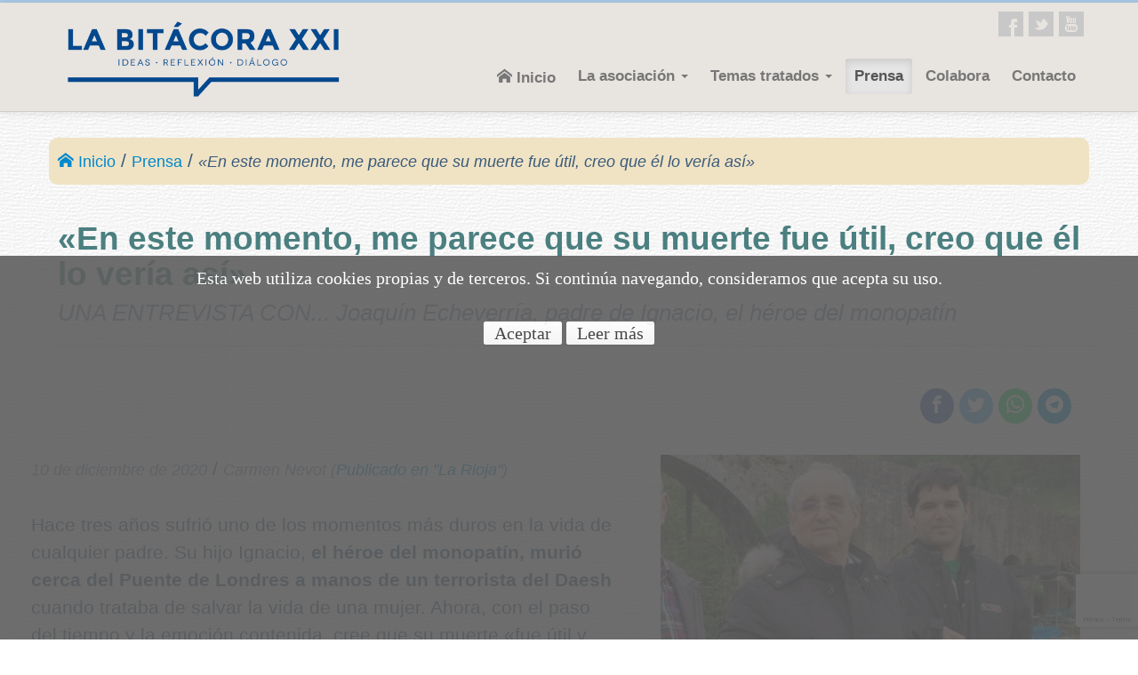

--- FILE ---
content_type: text/html; charset=UTF-8
request_url: https://www.labitacoraxxi.org/En-este-momento-me-parece-que-su-muerte-fue-util-creo-que-el-lo-veria-asi-C-47
body_size: 7093
content:
<!DOCTYPE html>
<html lang="es" prefix="og: http://ogp.me/ns# fb: http://ogp.me/ns/fb#" itemscope itemtype="http://schema.org/Article" >

<head>

  <!--<base href="http://localhost/La_bitacora/" />-->
  <base href="https://www.labitacoraxxi.org/" />
 
  <meta charset="utf-8">
  <meta http-equiv="X-UA-Compatible" content="IE=edge,chrome=1">

  <meta name="viewport" content="width=device-width, initial-scale=1, maximum-scale=1">
    
  <title>«En este momento, me parece que su muerte fue útil, creo que él lo vería...</title>

  <meta name="description" content="Hace tres años sufrió uno de los momentos más duros en la vida de cualquier padre. Su hijo Ignacio, el héroe del monopatín, murió cerca del Puente de Londres a manos...">

  <meta name="author" content="Marketing, programación y diseño NecesitoWeb.com"/>

  <link REL="shortcut icon" href="imagenes/Logo_la_bitacora.jpg" type="image/x-icon" />

  <link rel="canonical" href="https://www.labitacoraxxi.org/En-este-momento-me-parece-que-su-muerte-fue-util-creo-que-el-lo-veria-asi-C-47" />

      <meta itemprop="name" content="«En este momento, me parece que su muerte fue útil, creo que él lo vería..." />
      <meta itemprop="description" content="Hace tres años sufrió uno de los momentos más duros en la vida de cualquier padre. Su hijo Ignacio, el héroe del monopatín, murió cerca del Puente de Londres a manos..." />
      <meta itemprop="image" content="https://www.labitacoraxxi.org/imagenes/contenido/Prensa-En-este-momento-me-parece-que-su-muerte-fue-util-creo-que-el-lo-veria-asi-C-47.JPG" />
      <meta itemprop="og:image:width" content="600" />
      <meta itemprop="og:image:height " content="600" />

	
	<!-- start: Facebook Open Graph -->
	<meta property="og:locale" content="es_ES" />
    <meta property="og:title" content="«En este momento, me parece que su muerte fue útil, creo que él lo vería..." />
    <meta property="og:type" content="article" />
    <meta property="og:url" content="https://www.labitacoraxxi.org/En-este-momento-me-parece-que-su-muerte-fue-util-creo-que-el-lo-veria-asi-C-47" />
    <meta property="og:image" content="https://www.labitacoraxxi.org/imagenes/contenido/Prensa-En-este-momento-me-parece-que-su-muerte-fue-util-creo-que-el-lo-veria-asi-C-47.JPG" />
    <meta property="og:image:width" content="1030" />
    <meta property="og:image:height" content="438" />
    <meta property="og:description" content="Hace tres años sufrió uno de los momentos más duros en la vida de cualquier padre. Su hijo Ignacio, el héroe del monopatín, murió cerca del Puente de Londres a manos..." />
    <meta property="og:site_name" content="La Bitácora XXI" />
    <meta property="article:publisher" content="https://www.facebook.com/labitacoraxxi" />
    <meta property="og:locale" content="es_ES" />
    <!--<meta property="fb:app_id" content="648434712322746" />
    <meta property = "fb: admins" content = "1235946763" />-->
	<!-- end: Facebook Open Graph -->

    <meta name="twitter:card" content="summary_large_image" />
    <meta name="twitter:title" content="«En este momento, me parece que su muerte fue útil, creo que él lo vería..." />
    <meta name="twitter:description" content="Hace tres años sufrió uno de los momentos más duros en la vida de cualquier padre. Su hijo Ignacio, el héroe del monopatín, murió cerca del Puente de Londres a manos..." />
    <meta name="twitter:site" content="@La_BitacoraXXI" />
    <meta name="twitter:image" content="https://www.labitacoraxxi.org/imagenes/contenido/Prensa-En-este-momento-me-parece-que-su-muerte-fue-util-creo-que-el-lo-veria-asi-C-47.JPG" />


  <!-- Bootstrap -->
  <link href="css/bootstrap.min.css" rel="stylesheet">
  <!-- Bootstrap responsive -->
  <link href="css/bootstrap-responsive.min.css" rel="stylesheet">
  <!-- Font awesome - iconic font with IE7 support ----- ME DA PROBLEMAS -------
  <link href="css/font-awesome.css" rel="stylesheet">
  <link href="css/font-awesome-ie7.css" rel="stylesheet">-->
  
  
  <!-- Bootbusiness theme -->
  <link href="css/boot-business.css" rel="stylesheet">


   <link href="css/mi_css.css" rel="stylesheet">
  	<link href="css/social-icons.css" rel="stylesheet">

    <link href="icons/estilos.css" rel="stylesheet" >


  <link href="css/cookies.css" rel="stylesheet" />
  <link href="css/scroll.css" rel="stylesheet" >


<script
	  src="https://code.jquery.com/jquery-3.4.1.slim.min.js"
	  integrity="sha256-pasqAKBDmFT4eHoN2ndd6lN370kFiGUFyTiUHWhU7k8="
	  crossorigin="anonymous"></script>
 
<script src="https://www.google.com/recaptcha/api.js?render=6LeIZcUdAAAAADSjUX2-DO_uBs_LEbYWgq5j7gzK"></script>


<!-- Google tag (gtag.js) -->
<script async src="https://www.googletagmanager.com/gtag/js?id=G-E8GFCZQP4H"></script>
<script>
  window.dataLayer = window.dataLayer || [];
  function gtag(){dataLayer.push(arguments);}
  gtag('js', new Date());

  gtag('config', 'G-E8GFCZQP4H');
</script>

</head>

<body>

	<span title="Ir arriba" class="scrollup icon-arrow-up"></span>

<!-- Inicio: HEADER -->
<header role="banner">
  <!-- Inicio: Navigation wrapper -->
  <div class="navbar navbar-fixed-top" >
    <div class="navbar-inner">
      <div class="container">
        <a href="https://www.labitacoraxxi.org/" title="La Bitácora XXI" >
            <h1 style="display:none">La Bitácora XXI - ideas, reflexión, dialogo</h1>
            <img class="logo" src="imagenes/Logo_la_bitacora.png" alt="La Bitácora" />
        </a>
        
        <!-- Below button used for responsive navigation -->
        <button type="button" class="btn btn-navbar" data-toggle="collapse" data-target=".nav-collapse">
          <span class="icon-bar"></span>
          <span class="icon-bar"></span>
          <span class="icon-bar"></span>
        </button>
        

   <div class="social_header">    
        <div class="social">
            <a href="https://www.facebook.com/labitacoraxxi" target="_blank" rel="tooltip" title="Facebook" class="facebook"></a>
            <a href="https://twitter.com/La_BitacoraXXI" target="_blank" rel="tooltip" title="Twitter" class="twitter"></a>
            <a href="https://www.youtube.com/@labitacoraxxiideaspensamie513" target="_blank" rel="tooltip" title="YouTube" class="youtube"></a>
        </div>	
  </div>       
        
        <!-- Start: Primary navigation -->
        <nav class="nav-collapse collapse" role="navigation">        
          <ul class="nav pull-right">
            <li><a href="https://www.labitacoraxxi.org/"><b class="icon-home"></b> Inicio</a></li>
            
<li class="dropdown"><a class="dropdown-toggle" data-toggle="dropdown" title="Nuestra identidad - Quiénes somos" href="javascript:void(0);">La asociación <b class="caret"></b></a>                
                  <ul class="dropdown-menu">
			                    <li><a title="Qué es la Bitácora XXI" href="Que-es-la-Bitacora-XXI-M2-1">Presentación</a></li>
			                    <li><a title="Ideas con las que nos identificamos" href="Ideas-con-las-que-nos-identificamos-M2-2">Ideario</a></li>
			                  </ul>
                
                </li>
<li class="dropdown"><a class="dropdown-toggle" data-toggle="dropdown" title="Lo que hacemos y con quienes contamos" href="javascript:void(0);">Temas tratados <b class="caret"></b></a>                
                  <ul class="dropdown-menu">
			                    <li><a title="Temas sobre educación" href="Temas-sobre-educacion-M2-4">Educación</a></li>
			                    <li><a title="Temas sobre Historia" href="Temas-sobre-Historia-M2-5">Historia</a></li>
			                    <li><a title="Temas sobre Ética y valores" href="Temas-sobre-Etica-y-valores-M2-6">Ética y valores</a></li>
			                    <li><a title="Temas sobre Sociedad actual" href="Temas-sobre-Sociedad-actual-M2-7">Sociedad actual</a></li>
			                    <li><a title="Temas sobre España" href="Temas-sobre-Espana-M2-8">España</a></li>
			                    <li><a title="Temas sobre Europa" href="Temas-sobre-Europa-M2-9">Europa</a></li>
			                    <li><a title="Temas sobre Cristianismo" href="Temas-sobre-Cristianismo-M2-10">Cristianismo</a></li>
			                    <li><a title="Temas sobre Mundo digital" href="Temas-sobre-Mundo-digital-M2-11">Mundo digital</a></li>
			                    <li><a title="Temas sobre Geopolítica" href="Temas-sobre-Geopolitica-M2-12">Geopolítica</a></li>
			                    <li><a title="Temas sobre Democracia" href="Temas-sobre-Democracia-M2-15">Democracia</a></li>
			                    <li><a title="Temas sobre Testimonios de vida" href="Temas-sobre-Testimonios-de-vida-M2-16">Testimonios de vida</a></li>
			                    <li><a title="Todos los temas tratados" href="Todos-los-temas-tratados-M2-13">Todos los temas</a></li>
			                    <li><a title="Todos los ponentes invitados" href="Todos-los-ponentes-invitados-M2-14">Ponentes</a></li>
			                  </ul>
                
                </li>
<li class="dropdown active"><a title="Repercusión de nuestra actividad en los medios" href="Repercusion-de-nuestra-actividad-en-los-medios-M1-3">Prensa</a>                
                </li>
<li class="dropdown"><a title="Ayúdanos, contribuye con nuestra actividad" href="Ayudanos-contribuye-con-nuestra-actividad-M1-4">Colabora</a>                
                </li>
<li class="dropdown"><a title="Cómo te puedes comunicar con nosotros" href="Como-te-puedes-comunicar-con-nosotros-M1-5">Contacto</a>                
                </li>
                
          </ul>
        
        </nav>
      
      </div>
    </div>
  </div>
  <!-- Fin: Navigation wrapper -->   
</header>
<!-- Fin: HEADER -->


<!-- Start: Main content -->
<section class="content" role="main">    
  <div class="container">
    
			
			<nav class="navegacion">
			  <small><a href="https://www.labitacoraxxi.org/"><i class="icon-home"></i> Inicio</a></small> / 
			  <small><a href="Repercusion-de-nuestra-actividad-en-los-medios-M1-3">Prensa</a></small> / 
			  <small><em>«En este momento, me parece que su muerte fue útil, creo que él lo vería así»</em></small>
			</nav>
		  
		      <!-- Start: Product description -->
    <article class="article contenido">

      <header class="row bottom-space">
        <div class="span12">
          <div style="border-bottom: 2px solid #E1E1E1;">
            <h1>«En este momento, me parece que su muerte fue útil, creo que él lo vería así» 
            <br><small> UNA ENTREVISTA CON... Joaquín Echeverría, padre de Ignacio, el héroe del monopatín </small></h1>
          </div>
        </div>
      </header>
      
      <div class="row">
      
  <div class="span12 compartir page-header">

    
    <a title="Compartir en Facebook" href="https://www.facebook.com/sharer.php?u=https://www.labitacoraxxi.org/En-este-momento-me-parece-que-su-muerte-fue-util-creo-que-el-lo-veria-asi-C-47" onclick="window.open(this.href, 'windowName', 'width=600, height=400, left=24, top=24, scrollbars, resizable'); return false;" target="_blank" class="mi-facebook"><i class="icon-facebook"></i></a>
    
    <a title="Compartir en Twitter" class="mi-twitter" href="http://twitter.com/share?url=https://www.labitacoraxxi.org/En-este-momento-me-parece-que-su-muerte-fue-util-creo-que-el-lo-veria-asi-C-47" onclick="window.open(this.href, 'windowName', 'width=600, height=400, left=24, top=24, scrollbars, resizable'); return false;" target="_blank"><i class="icon-twitter"></i></a>

    <a title="Enviar por WhatsApp" class="mi-whatsapp" href="whatsapp://send?text=https://www.labitacoraxxi.org/En-este-momento-me-parece-que-su-muerte-fue-util-creo-que-el-lo-veria-asi-C-47" onclick="window.open(this.href, 'windowName', 'width=600, height=400, left=24, top=24, scrollbars, resizable'); return false;" target="_blank"><i class="icon-whatsapp"></i></a>
    
    <a title="Enviar por Telegram" class="mi-telegram" href="https://telegram.me/share/url?url=https://www.labitacoraxxi.org/En-este-momento-me-parece-que-su-muerte-fue-util-creo-que-el-lo-veria-asi-C-47" onclick="window.open(this.href, 'windowName', 'width=600, height=400, left=24, top=24, scrollbars, resizable'); return false;" target="_blank"><i class="icon-telegram"></i></a>

  </div>
<small style="margin-bottom:30px; display: inline-block;">10 de diciembre de 2020</small> / <small>Carmen Nevot (<a href="https://www.larioja.com/culturas/momento-parece-muerte-20201210000619-ntvo.html" target="_blank">Publicado en "La Rioja"</a>)</small>        <figure class="center-align dcha">
          <img  alt="«En este momento, me parece que su muerte fue útil, creo que él lo vería así»" src="imagenes/contenido/Prensa-En-este-momento-me-parece-que-su-muerte-fue-util-creo-que-el-lo-veria-asi-C-47.JPG" class="product-snap">            
	    
        </figure>
<p>Hace tres años sufrió uno de los momentos más duros en la vida de cualquier padre. Su hijo Ignacio, <strong>el héroe del monopatín, murió cerca del Puente de Londres a manos de un terrorista del Daesh</strong> cuando trataba de salvar la vida de una mujer. Ahora, con el paso del tiempo y la emoción contenida, cree que su muerte «fue útil y así lo habría entendido él». Joaquín Echeverría participa hoy, dentro del ciclo La BitácoraXXI, en la mesa redonda 'Ejemplos en tiempos de mediocridad' que se emitirá 'on line' en directo a través de Youtube.</p>
<p><strong>– Sin duda serían necesarias más personas como su hijo...</strong></p>
<p>– Creo que hay muchas personas como Ignacio, pero no todos los que serían capaces de ser tan generosos tienen la oportunidad de demostrarlo.</p>
<p><strong>– ¿Cómo vivió aquel momento, hace más de tres años?</strong></p>
<p>– Cuando supimos que había habido un atentado, pero todavía no sabíamos que había estado implicado mi hijo Ignacio, estábamos con preocupación porque había habido dos atentados recientemente, uno en una discoteca y otro en Westminster, y teníamos a dos hijos viviendo en Londres. Al día siguiente, que vimos que no aparecía, empezamos a preocuparnos, sobre todo porque no sabíamos dónde estaba y en qué condiciones. Nos preocupaba el sufrimiento por el que podía estar pasando. Supimos de su muerte cinco días después de haber fallecido y en ese momento, probablemente, sentí más alivio que dolor porque supe que había muerto y que ya no estaba sufriendo. Además, creí entender que había muerto prácticamente en el acto y pensé que no había sido demasiado doloroso y eso para mí fue un consuelo. Ahora, en este momento, no siento ningún dolor por su muerte. A veces, cuando hablo de Ignacio no soy capaz de controlar mis emociones. En este momento, me parece que su muerte fue muy útil, creo que él lo habría entendido así. Me emociona porque hay que reconocer que hizo algo por los demás que tuvo mérito. Rememorando su vida llego a la conclusión de que fue una vida con tropiezos y aciertos y errores y fracasos, pero fue una vida muy buena. En general, fue un hombre querido y además fue un hombre con mucha voluntad de portarse bien y hacer las cosas bien y me parece que fue una vida ejemplar.</p>
<p><strong>– A día de hoy, ¿su hijo volvería a actuar igual?</strong></p>
<p>– Hizo una cosa que tenía determinada. Unos días antes de su muerte, él estuvo en Madrid y en una reunión familiar, hablando de Westminster y de la muerte de un policía que se enfrentó al terrorista con un cuchillo, Ignacio dijo: Si yo hubiera estado en Westminster ese día ese policía estaría vivo.</p>
<p><strong>– Viendo hoy las imágenes de fiestas en plena pandemia, ¿qué piensa?</strong></p>
<p>– Sé que hay que huir del miedo e intentar hacer la vida lo más normal posible cumpliendo ciertas normas. En primer lugar, porque puede que las normas sean buenas para combatir el contagio y por otro lado, porque además, puesto que hay muchas personas que tienen mucho miedo, tenemos obligación de respetar ese miedo. En cuanto a la conducta de las autoridades, me parece vergonzosa. Dan normas para los demás y no cumplen ellos. Consejos vendo, para mí no tengo. Es una vergüenza que yo no me pueda reunir con más de seis personas para celebrar mi Navidad con mi familia y que ellos puedan reunirse 80 a cenar alegremente en el casino de Madrid.</p>

      </div>

        <h4>Esta publicación está relacionada con el tema: <a href="Heroes-en-tiempos-de-mediocridad-C-46">Héroes en tiempos de mediocridad</a></h4><br>



   </article>
    <!-- End: Product description -->
  
  
  </div>
</section>
<!-- End: Main content -->

    <!-- Inicio: suscripcion -->
    <div class="suscripcion well">        
        
        <div class="container">
		  
          <div class="span6">
          <h5>Si nos dejas tu dirección de correo electrónico te informaremos de nuestras actividades y publicaciones</h5>
          </div>
          
          
          <div class="span5">

      <form style="margin-top:40px;" id="form_2" class="comment_form_NO" action="/En-este-momento-me-parece-que-su-muerte-fue-util-creo-que-el-lo-veria-asi-C-47" method="post" role="form" >
        
        <input type="hidden" name="form_suscripcion" />
        
        <label style="display:none" for="email">Correo electrónico</label>
        <input style="width:90%;" name="email" type="text" required id="email" placeholder="Dirección de correo electrónico" tabindex="3" />
        
        <div style="text-align:center;">
          <input type="submit" value="Enviar" class="btn btn-primary btn-large">
        </div>
      </form>

<div id="mensaje_suscripcion"></div>    
          
          
          </div>


          <div class="span11">
          <p align="center" style="font-size:.8em;">(*) Para dejarnos tus datos de contacto completos <a href="Como-te-puedes-comunicar-con-nosotros-M1-5">utiliza el formulario</a></p>
          </div>
        
        </div>
  
    </div>
    <!-- Fin: suscripcion -->
<script>
    $('#form_2').submit(function(event) {
        event.preventDefault();
        grecaptcha.ready(function() {
            grecaptcha.execute('6LeIZcUdAAAAADSjUX2-DO_uBs_LEbYWgq5j7gzK', {action: 'registro'}).then(function(token) {
                $('#form_2').prepend('<input type="hidden" name="token" value="' + token + '">');
                $('#form_2').prepend('<input type="hidden" name="action" value="registro">');
                $('#form_2').unbind('submit').submit();
            });;
        });
  });
</script>

    <!-- Inicio: Colaborar -->
    <div class="anuncio_colabora">        
        
        <div class="container">

          <h5>Desde La Bitácora XXI, con nuestras actividades, queremos ofrecer información, reflexión, ideas y diálogo; pero nuestros recursos son muy limitados. Sea cual sea tu contribución, nos permitirá seguir adelante con nuestra actividad y desarrollar más iniciativas. Muchas gracias.</h5>
          <div style="clear:both;"></div>
		  <a href="Ayudanos-contribuye-con-nuestra-actividad-M1-4" class="btn">Colabora con nosotros</a>
        
        </div>
  
    </div>
    <!-- Fin: Colaborar -->
  <!-- Start: FOOTER -->
  <footer class="mi-legal" role="contentinfo">
    <div class="container">
      <div class="row">
        
        <div class="span12 center-align">
          <div class="social">
            <a href="https://www.facebook.com/labitacoraxxi" target="_blank" rel="tooltip" title="Facebook" class="facebook"></a>
            <a href="https://twitter.com/La_BitacoraXXI" target="_blank" rel="tooltip" title="Twitter" class="twitter"></a>
            <a href="https://www.youtube.com/@labitacoraxxiideaspensamie513" target="_blank" rel="tooltip" title="YouTube" class="youtube"></a>
          </div>	
        </div>      
        
        <div class="span12 center-align">
       		<a href="Condiciones-de-navegacion-C-1">Aviso legal</a> | 
            <a href="Uso-de-cookies-C-2">Política de cookies</a> | 
            <a href="Politica-sobre-la-proteccion-de-datos-C-3">Protección de datos</a> | 
            <a href="Facilidades-de-acceso-a-los-contenidos-C-4">Accesibilidad</a>
        </div>
      
      </div>
    </div>
    
    <hr class="footer-divider">
    
    <div class="container">
      <p>2026 &copy; La Bitácora XXI</p>
      <p class="marketing"><a target="_blank" href="https://www.necesitoweb.com/">Marketing, programación y diseño NecesitoWeb.com</a></p>
    </div>
  
  </footer>
  <!-- End: FOOTER -->
<div id="barraaceptacion">
	<div class="inner">
		Esta web utiliza cookies propias y de terceros. Si continúa navegando, consideramos que acepta su uso.<br><br>
<a href="javascript:void(0);" class="boton form-button-submit" onClick="PonerCookie();">Aceptar</a> <a href="Uso-de-cookies-C-2" class="boton">Leer más</a>
		
	</div>
</div>

    <script type="text/javascript" src="js/jquery.min.js"></script>
    <script type="text/javascript" src="js/bootstrap.min.js"></script>
    <script type="text/javascript" src="js/boot-business.js"></script>
  
    <script src="js/scroll.js" type="text/javascript"></script>
    <script src="js/cookies.js" type="text/javascript"></script>


<script>
    $('#form').submit(function(event) {
        event.preventDefault();
        grecaptcha.ready(function() {
            grecaptcha.execute('6LeIZcUdAAAAADSjUX2-DO_uBs_LEbYWgq5j7gzK', {action: 'registro'}).then(function(token) {
                $('#form').prepend('<input type="hidden" name="token" value="' + token + '">');
                $('#form').prepend('<input type="hidden" name="action" value="registro">');
                $('#form').unbind('submit').submit();
            });;
        });
  });
</script>



</body>
</html>



--- FILE ---
content_type: text/html; charset=utf-8
request_url: https://www.google.com/recaptcha/api2/anchor?ar=1&k=6LeIZcUdAAAAADSjUX2-DO_uBs_LEbYWgq5j7gzK&co=aHR0cHM6Ly93d3cubGFiaXRhY29yYXh4aS5vcmc6NDQz&hl=en&v=N67nZn4AqZkNcbeMu4prBgzg&size=invisible&anchor-ms=20000&execute-ms=30000&cb=432xrhq7d4wl
body_size: 49844
content:
<!DOCTYPE HTML><html dir="ltr" lang="en"><head><meta http-equiv="Content-Type" content="text/html; charset=UTF-8">
<meta http-equiv="X-UA-Compatible" content="IE=edge">
<title>reCAPTCHA</title>
<style type="text/css">
/* cyrillic-ext */
@font-face {
  font-family: 'Roboto';
  font-style: normal;
  font-weight: 400;
  font-stretch: 100%;
  src: url(//fonts.gstatic.com/s/roboto/v48/KFO7CnqEu92Fr1ME7kSn66aGLdTylUAMa3GUBHMdazTgWw.woff2) format('woff2');
  unicode-range: U+0460-052F, U+1C80-1C8A, U+20B4, U+2DE0-2DFF, U+A640-A69F, U+FE2E-FE2F;
}
/* cyrillic */
@font-face {
  font-family: 'Roboto';
  font-style: normal;
  font-weight: 400;
  font-stretch: 100%;
  src: url(//fonts.gstatic.com/s/roboto/v48/KFO7CnqEu92Fr1ME7kSn66aGLdTylUAMa3iUBHMdazTgWw.woff2) format('woff2');
  unicode-range: U+0301, U+0400-045F, U+0490-0491, U+04B0-04B1, U+2116;
}
/* greek-ext */
@font-face {
  font-family: 'Roboto';
  font-style: normal;
  font-weight: 400;
  font-stretch: 100%;
  src: url(//fonts.gstatic.com/s/roboto/v48/KFO7CnqEu92Fr1ME7kSn66aGLdTylUAMa3CUBHMdazTgWw.woff2) format('woff2');
  unicode-range: U+1F00-1FFF;
}
/* greek */
@font-face {
  font-family: 'Roboto';
  font-style: normal;
  font-weight: 400;
  font-stretch: 100%;
  src: url(//fonts.gstatic.com/s/roboto/v48/KFO7CnqEu92Fr1ME7kSn66aGLdTylUAMa3-UBHMdazTgWw.woff2) format('woff2');
  unicode-range: U+0370-0377, U+037A-037F, U+0384-038A, U+038C, U+038E-03A1, U+03A3-03FF;
}
/* math */
@font-face {
  font-family: 'Roboto';
  font-style: normal;
  font-weight: 400;
  font-stretch: 100%;
  src: url(//fonts.gstatic.com/s/roboto/v48/KFO7CnqEu92Fr1ME7kSn66aGLdTylUAMawCUBHMdazTgWw.woff2) format('woff2');
  unicode-range: U+0302-0303, U+0305, U+0307-0308, U+0310, U+0312, U+0315, U+031A, U+0326-0327, U+032C, U+032F-0330, U+0332-0333, U+0338, U+033A, U+0346, U+034D, U+0391-03A1, U+03A3-03A9, U+03B1-03C9, U+03D1, U+03D5-03D6, U+03F0-03F1, U+03F4-03F5, U+2016-2017, U+2034-2038, U+203C, U+2040, U+2043, U+2047, U+2050, U+2057, U+205F, U+2070-2071, U+2074-208E, U+2090-209C, U+20D0-20DC, U+20E1, U+20E5-20EF, U+2100-2112, U+2114-2115, U+2117-2121, U+2123-214F, U+2190, U+2192, U+2194-21AE, U+21B0-21E5, U+21F1-21F2, U+21F4-2211, U+2213-2214, U+2216-22FF, U+2308-230B, U+2310, U+2319, U+231C-2321, U+2336-237A, U+237C, U+2395, U+239B-23B7, U+23D0, U+23DC-23E1, U+2474-2475, U+25AF, U+25B3, U+25B7, U+25BD, U+25C1, U+25CA, U+25CC, U+25FB, U+266D-266F, U+27C0-27FF, U+2900-2AFF, U+2B0E-2B11, U+2B30-2B4C, U+2BFE, U+3030, U+FF5B, U+FF5D, U+1D400-1D7FF, U+1EE00-1EEFF;
}
/* symbols */
@font-face {
  font-family: 'Roboto';
  font-style: normal;
  font-weight: 400;
  font-stretch: 100%;
  src: url(//fonts.gstatic.com/s/roboto/v48/KFO7CnqEu92Fr1ME7kSn66aGLdTylUAMaxKUBHMdazTgWw.woff2) format('woff2');
  unicode-range: U+0001-000C, U+000E-001F, U+007F-009F, U+20DD-20E0, U+20E2-20E4, U+2150-218F, U+2190, U+2192, U+2194-2199, U+21AF, U+21E6-21F0, U+21F3, U+2218-2219, U+2299, U+22C4-22C6, U+2300-243F, U+2440-244A, U+2460-24FF, U+25A0-27BF, U+2800-28FF, U+2921-2922, U+2981, U+29BF, U+29EB, U+2B00-2BFF, U+4DC0-4DFF, U+FFF9-FFFB, U+10140-1018E, U+10190-1019C, U+101A0, U+101D0-101FD, U+102E0-102FB, U+10E60-10E7E, U+1D2C0-1D2D3, U+1D2E0-1D37F, U+1F000-1F0FF, U+1F100-1F1AD, U+1F1E6-1F1FF, U+1F30D-1F30F, U+1F315, U+1F31C, U+1F31E, U+1F320-1F32C, U+1F336, U+1F378, U+1F37D, U+1F382, U+1F393-1F39F, U+1F3A7-1F3A8, U+1F3AC-1F3AF, U+1F3C2, U+1F3C4-1F3C6, U+1F3CA-1F3CE, U+1F3D4-1F3E0, U+1F3ED, U+1F3F1-1F3F3, U+1F3F5-1F3F7, U+1F408, U+1F415, U+1F41F, U+1F426, U+1F43F, U+1F441-1F442, U+1F444, U+1F446-1F449, U+1F44C-1F44E, U+1F453, U+1F46A, U+1F47D, U+1F4A3, U+1F4B0, U+1F4B3, U+1F4B9, U+1F4BB, U+1F4BF, U+1F4C8-1F4CB, U+1F4D6, U+1F4DA, U+1F4DF, U+1F4E3-1F4E6, U+1F4EA-1F4ED, U+1F4F7, U+1F4F9-1F4FB, U+1F4FD-1F4FE, U+1F503, U+1F507-1F50B, U+1F50D, U+1F512-1F513, U+1F53E-1F54A, U+1F54F-1F5FA, U+1F610, U+1F650-1F67F, U+1F687, U+1F68D, U+1F691, U+1F694, U+1F698, U+1F6AD, U+1F6B2, U+1F6B9-1F6BA, U+1F6BC, U+1F6C6-1F6CF, U+1F6D3-1F6D7, U+1F6E0-1F6EA, U+1F6F0-1F6F3, U+1F6F7-1F6FC, U+1F700-1F7FF, U+1F800-1F80B, U+1F810-1F847, U+1F850-1F859, U+1F860-1F887, U+1F890-1F8AD, U+1F8B0-1F8BB, U+1F8C0-1F8C1, U+1F900-1F90B, U+1F93B, U+1F946, U+1F984, U+1F996, U+1F9E9, U+1FA00-1FA6F, U+1FA70-1FA7C, U+1FA80-1FA89, U+1FA8F-1FAC6, U+1FACE-1FADC, U+1FADF-1FAE9, U+1FAF0-1FAF8, U+1FB00-1FBFF;
}
/* vietnamese */
@font-face {
  font-family: 'Roboto';
  font-style: normal;
  font-weight: 400;
  font-stretch: 100%;
  src: url(//fonts.gstatic.com/s/roboto/v48/KFO7CnqEu92Fr1ME7kSn66aGLdTylUAMa3OUBHMdazTgWw.woff2) format('woff2');
  unicode-range: U+0102-0103, U+0110-0111, U+0128-0129, U+0168-0169, U+01A0-01A1, U+01AF-01B0, U+0300-0301, U+0303-0304, U+0308-0309, U+0323, U+0329, U+1EA0-1EF9, U+20AB;
}
/* latin-ext */
@font-face {
  font-family: 'Roboto';
  font-style: normal;
  font-weight: 400;
  font-stretch: 100%;
  src: url(//fonts.gstatic.com/s/roboto/v48/KFO7CnqEu92Fr1ME7kSn66aGLdTylUAMa3KUBHMdazTgWw.woff2) format('woff2');
  unicode-range: U+0100-02BA, U+02BD-02C5, U+02C7-02CC, U+02CE-02D7, U+02DD-02FF, U+0304, U+0308, U+0329, U+1D00-1DBF, U+1E00-1E9F, U+1EF2-1EFF, U+2020, U+20A0-20AB, U+20AD-20C0, U+2113, U+2C60-2C7F, U+A720-A7FF;
}
/* latin */
@font-face {
  font-family: 'Roboto';
  font-style: normal;
  font-weight: 400;
  font-stretch: 100%;
  src: url(//fonts.gstatic.com/s/roboto/v48/KFO7CnqEu92Fr1ME7kSn66aGLdTylUAMa3yUBHMdazQ.woff2) format('woff2');
  unicode-range: U+0000-00FF, U+0131, U+0152-0153, U+02BB-02BC, U+02C6, U+02DA, U+02DC, U+0304, U+0308, U+0329, U+2000-206F, U+20AC, U+2122, U+2191, U+2193, U+2212, U+2215, U+FEFF, U+FFFD;
}
/* cyrillic-ext */
@font-face {
  font-family: 'Roboto';
  font-style: normal;
  font-weight: 500;
  font-stretch: 100%;
  src: url(//fonts.gstatic.com/s/roboto/v48/KFO7CnqEu92Fr1ME7kSn66aGLdTylUAMa3GUBHMdazTgWw.woff2) format('woff2');
  unicode-range: U+0460-052F, U+1C80-1C8A, U+20B4, U+2DE0-2DFF, U+A640-A69F, U+FE2E-FE2F;
}
/* cyrillic */
@font-face {
  font-family: 'Roboto';
  font-style: normal;
  font-weight: 500;
  font-stretch: 100%;
  src: url(//fonts.gstatic.com/s/roboto/v48/KFO7CnqEu92Fr1ME7kSn66aGLdTylUAMa3iUBHMdazTgWw.woff2) format('woff2');
  unicode-range: U+0301, U+0400-045F, U+0490-0491, U+04B0-04B1, U+2116;
}
/* greek-ext */
@font-face {
  font-family: 'Roboto';
  font-style: normal;
  font-weight: 500;
  font-stretch: 100%;
  src: url(//fonts.gstatic.com/s/roboto/v48/KFO7CnqEu92Fr1ME7kSn66aGLdTylUAMa3CUBHMdazTgWw.woff2) format('woff2');
  unicode-range: U+1F00-1FFF;
}
/* greek */
@font-face {
  font-family: 'Roboto';
  font-style: normal;
  font-weight: 500;
  font-stretch: 100%;
  src: url(//fonts.gstatic.com/s/roboto/v48/KFO7CnqEu92Fr1ME7kSn66aGLdTylUAMa3-UBHMdazTgWw.woff2) format('woff2');
  unicode-range: U+0370-0377, U+037A-037F, U+0384-038A, U+038C, U+038E-03A1, U+03A3-03FF;
}
/* math */
@font-face {
  font-family: 'Roboto';
  font-style: normal;
  font-weight: 500;
  font-stretch: 100%;
  src: url(//fonts.gstatic.com/s/roboto/v48/KFO7CnqEu92Fr1ME7kSn66aGLdTylUAMawCUBHMdazTgWw.woff2) format('woff2');
  unicode-range: U+0302-0303, U+0305, U+0307-0308, U+0310, U+0312, U+0315, U+031A, U+0326-0327, U+032C, U+032F-0330, U+0332-0333, U+0338, U+033A, U+0346, U+034D, U+0391-03A1, U+03A3-03A9, U+03B1-03C9, U+03D1, U+03D5-03D6, U+03F0-03F1, U+03F4-03F5, U+2016-2017, U+2034-2038, U+203C, U+2040, U+2043, U+2047, U+2050, U+2057, U+205F, U+2070-2071, U+2074-208E, U+2090-209C, U+20D0-20DC, U+20E1, U+20E5-20EF, U+2100-2112, U+2114-2115, U+2117-2121, U+2123-214F, U+2190, U+2192, U+2194-21AE, U+21B0-21E5, U+21F1-21F2, U+21F4-2211, U+2213-2214, U+2216-22FF, U+2308-230B, U+2310, U+2319, U+231C-2321, U+2336-237A, U+237C, U+2395, U+239B-23B7, U+23D0, U+23DC-23E1, U+2474-2475, U+25AF, U+25B3, U+25B7, U+25BD, U+25C1, U+25CA, U+25CC, U+25FB, U+266D-266F, U+27C0-27FF, U+2900-2AFF, U+2B0E-2B11, U+2B30-2B4C, U+2BFE, U+3030, U+FF5B, U+FF5D, U+1D400-1D7FF, U+1EE00-1EEFF;
}
/* symbols */
@font-face {
  font-family: 'Roboto';
  font-style: normal;
  font-weight: 500;
  font-stretch: 100%;
  src: url(//fonts.gstatic.com/s/roboto/v48/KFO7CnqEu92Fr1ME7kSn66aGLdTylUAMaxKUBHMdazTgWw.woff2) format('woff2');
  unicode-range: U+0001-000C, U+000E-001F, U+007F-009F, U+20DD-20E0, U+20E2-20E4, U+2150-218F, U+2190, U+2192, U+2194-2199, U+21AF, U+21E6-21F0, U+21F3, U+2218-2219, U+2299, U+22C4-22C6, U+2300-243F, U+2440-244A, U+2460-24FF, U+25A0-27BF, U+2800-28FF, U+2921-2922, U+2981, U+29BF, U+29EB, U+2B00-2BFF, U+4DC0-4DFF, U+FFF9-FFFB, U+10140-1018E, U+10190-1019C, U+101A0, U+101D0-101FD, U+102E0-102FB, U+10E60-10E7E, U+1D2C0-1D2D3, U+1D2E0-1D37F, U+1F000-1F0FF, U+1F100-1F1AD, U+1F1E6-1F1FF, U+1F30D-1F30F, U+1F315, U+1F31C, U+1F31E, U+1F320-1F32C, U+1F336, U+1F378, U+1F37D, U+1F382, U+1F393-1F39F, U+1F3A7-1F3A8, U+1F3AC-1F3AF, U+1F3C2, U+1F3C4-1F3C6, U+1F3CA-1F3CE, U+1F3D4-1F3E0, U+1F3ED, U+1F3F1-1F3F3, U+1F3F5-1F3F7, U+1F408, U+1F415, U+1F41F, U+1F426, U+1F43F, U+1F441-1F442, U+1F444, U+1F446-1F449, U+1F44C-1F44E, U+1F453, U+1F46A, U+1F47D, U+1F4A3, U+1F4B0, U+1F4B3, U+1F4B9, U+1F4BB, U+1F4BF, U+1F4C8-1F4CB, U+1F4D6, U+1F4DA, U+1F4DF, U+1F4E3-1F4E6, U+1F4EA-1F4ED, U+1F4F7, U+1F4F9-1F4FB, U+1F4FD-1F4FE, U+1F503, U+1F507-1F50B, U+1F50D, U+1F512-1F513, U+1F53E-1F54A, U+1F54F-1F5FA, U+1F610, U+1F650-1F67F, U+1F687, U+1F68D, U+1F691, U+1F694, U+1F698, U+1F6AD, U+1F6B2, U+1F6B9-1F6BA, U+1F6BC, U+1F6C6-1F6CF, U+1F6D3-1F6D7, U+1F6E0-1F6EA, U+1F6F0-1F6F3, U+1F6F7-1F6FC, U+1F700-1F7FF, U+1F800-1F80B, U+1F810-1F847, U+1F850-1F859, U+1F860-1F887, U+1F890-1F8AD, U+1F8B0-1F8BB, U+1F8C0-1F8C1, U+1F900-1F90B, U+1F93B, U+1F946, U+1F984, U+1F996, U+1F9E9, U+1FA00-1FA6F, U+1FA70-1FA7C, U+1FA80-1FA89, U+1FA8F-1FAC6, U+1FACE-1FADC, U+1FADF-1FAE9, U+1FAF0-1FAF8, U+1FB00-1FBFF;
}
/* vietnamese */
@font-face {
  font-family: 'Roboto';
  font-style: normal;
  font-weight: 500;
  font-stretch: 100%;
  src: url(//fonts.gstatic.com/s/roboto/v48/KFO7CnqEu92Fr1ME7kSn66aGLdTylUAMa3OUBHMdazTgWw.woff2) format('woff2');
  unicode-range: U+0102-0103, U+0110-0111, U+0128-0129, U+0168-0169, U+01A0-01A1, U+01AF-01B0, U+0300-0301, U+0303-0304, U+0308-0309, U+0323, U+0329, U+1EA0-1EF9, U+20AB;
}
/* latin-ext */
@font-face {
  font-family: 'Roboto';
  font-style: normal;
  font-weight: 500;
  font-stretch: 100%;
  src: url(//fonts.gstatic.com/s/roboto/v48/KFO7CnqEu92Fr1ME7kSn66aGLdTylUAMa3KUBHMdazTgWw.woff2) format('woff2');
  unicode-range: U+0100-02BA, U+02BD-02C5, U+02C7-02CC, U+02CE-02D7, U+02DD-02FF, U+0304, U+0308, U+0329, U+1D00-1DBF, U+1E00-1E9F, U+1EF2-1EFF, U+2020, U+20A0-20AB, U+20AD-20C0, U+2113, U+2C60-2C7F, U+A720-A7FF;
}
/* latin */
@font-face {
  font-family: 'Roboto';
  font-style: normal;
  font-weight: 500;
  font-stretch: 100%;
  src: url(//fonts.gstatic.com/s/roboto/v48/KFO7CnqEu92Fr1ME7kSn66aGLdTylUAMa3yUBHMdazQ.woff2) format('woff2');
  unicode-range: U+0000-00FF, U+0131, U+0152-0153, U+02BB-02BC, U+02C6, U+02DA, U+02DC, U+0304, U+0308, U+0329, U+2000-206F, U+20AC, U+2122, U+2191, U+2193, U+2212, U+2215, U+FEFF, U+FFFD;
}
/* cyrillic-ext */
@font-face {
  font-family: 'Roboto';
  font-style: normal;
  font-weight: 900;
  font-stretch: 100%;
  src: url(//fonts.gstatic.com/s/roboto/v48/KFO7CnqEu92Fr1ME7kSn66aGLdTylUAMa3GUBHMdazTgWw.woff2) format('woff2');
  unicode-range: U+0460-052F, U+1C80-1C8A, U+20B4, U+2DE0-2DFF, U+A640-A69F, U+FE2E-FE2F;
}
/* cyrillic */
@font-face {
  font-family: 'Roboto';
  font-style: normal;
  font-weight: 900;
  font-stretch: 100%;
  src: url(//fonts.gstatic.com/s/roboto/v48/KFO7CnqEu92Fr1ME7kSn66aGLdTylUAMa3iUBHMdazTgWw.woff2) format('woff2');
  unicode-range: U+0301, U+0400-045F, U+0490-0491, U+04B0-04B1, U+2116;
}
/* greek-ext */
@font-face {
  font-family: 'Roboto';
  font-style: normal;
  font-weight: 900;
  font-stretch: 100%;
  src: url(//fonts.gstatic.com/s/roboto/v48/KFO7CnqEu92Fr1ME7kSn66aGLdTylUAMa3CUBHMdazTgWw.woff2) format('woff2');
  unicode-range: U+1F00-1FFF;
}
/* greek */
@font-face {
  font-family: 'Roboto';
  font-style: normal;
  font-weight: 900;
  font-stretch: 100%;
  src: url(//fonts.gstatic.com/s/roboto/v48/KFO7CnqEu92Fr1ME7kSn66aGLdTylUAMa3-UBHMdazTgWw.woff2) format('woff2');
  unicode-range: U+0370-0377, U+037A-037F, U+0384-038A, U+038C, U+038E-03A1, U+03A3-03FF;
}
/* math */
@font-face {
  font-family: 'Roboto';
  font-style: normal;
  font-weight: 900;
  font-stretch: 100%;
  src: url(//fonts.gstatic.com/s/roboto/v48/KFO7CnqEu92Fr1ME7kSn66aGLdTylUAMawCUBHMdazTgWw.woff2) format('woff2');
  unicode-range: U+0302-0303, U+0305, U+0307-0308, U+0310, U+0312, U+0315, U+031A, U+0326-0327, U+032C, U+032F-0330, U+0332-0333, U+0338, U+033A, U+0346, U+034D, U+0391-03A1, U+03A3-03A9, U+03B1-03C9, U+03D1, U+03D5-03D6, U+03F0-03F1, U+03F4-03F5, U+2016-2017, U+2034-2038, U+203C, U+2040, U+2043, U+2047, U+2050, U+2057, U+205F, U+2070-2071, U+2074-208E, U+2090-209C, U+20D0-20DC, U+20E1, U+20E5-20EF, U+2100-2112, U+2114-2115, U+2117-2121, U+2123-214F, U+2190, U+2192, U+2194-21AE, U+21B0-21E5, U+21F1-21F2, U+21F4-2211, U+2213-2214, U+2216-22FF, U+2308-230B, U+2310, U+2319, U+231C-2321, U+2336-237A, U+237C, U+2395, U+239B-23B7, U+23D0, U+23DC-23E1, U+2474-2475, U+25AF, U+25B3, U+25B7, U+25BD, U+25C1, U+25CA, U+25CC, U+25FB, U+266D-266F, U+27C0-27FF, U+2900-2AFF, U+2B0E-2B11, U+2B30-2B4C, U+2BFE, U+3030, U+FF5B, U+FF5D, U+1D400-1D7FF, U+1EE00-1EEFF;
}
/* symbols */
@font-face {
  font-family: 'Roboto';
  font-style: normal;
  font-weight: 900;
  font-stretch: 100%;
  src: url(//fonts.gstatic.com/s/roboto/v48/KFO7CnqEu92Fr1ME7kSn66aGLdTylUAMaxKUBHMdazTgWw.woff2) format('woff2');
  unicode-range: U+0001-000C, U+000E-001F, U+007F-009F, U+20DD-20E0, U+20E2-20E4, U+2150-218F, U+2190, U+2192, U+2194-2199, U+21AF, U+21E6-21F0, U+21F3, U+2218-2219, U+2299, U+22C4-22C6, U+2300-243F, U+2440-244A, U+2460-24FF, U+25A0-27BF, U+2800-28FF, U+2921-2922, U+2981, U+29BF, U+29EB, U+2B00-2BFF, U+4DC0-4DFF, U+FFF9-FFFB, U+10140-1018E, U+10190-1019C, U+101A0, U+101D0-101FD, U+102E0-102FB, U+10E60-10E7E, U+1D2C0-1D2D3, U+1D2E0-1D37F, U+1F000-1F0FF, U+1F100-1F1AD, U+1F1E6-1F1FF, U+1F30D-1F30F, U+1F315, U+1F31C, U+1F31E, U+1F320-1F32C, U+1F336, U+1F378, U+1F37D, U+1F382, U+1F393-1F39F, U+1F3A7-1F3A8, U+1F3AC-1F3AF, U+1F3C2, U+1F3C4-1F3C6, U+1F3CA-1F3CE, U+1F3D4-1F3E0, U+1F3ED, U+1F3F1-1F3F3, U+1F3F5-1F3F7, U+1F408, U+1F415, U+1F41F, U+1F426, U+1F43F, U+1F441-1F442, U+1F444, U+1F446-1F449, U+1F44C-1F44E, U+1F453, U+1F46A, U+1F47D, U+1F4A3, U+1F4B0, U+1F4B3, U+1F4B9, U+1F4BB, U+1F4BF, U+1F4C8-1F4CB, U+1F4D6, U+1F4DA, U+1F4DF, U+1F4E3-1F4E6, U+1F4EA-1F4ED, U+1F4F7, U+1F4F9-1F4FB, U+1F4FD-1F4FE, U+1F503, U+1F507-1F50B, U+1F50D, U+1F512-1F513, U+1F53E-1F54A, U+1F54F-1F5FA, U+1F610, U+1F650-1F67F, U+1F687, U+1F68D, U+1F691, U+1F694, U+1F698, U+1F6AD, U+1F6B2, U+1F6B9-1F6BA, U+1F6BC, U+1F6C6-1F6CF, U+1F6D3-1F6D7, U+1F6E0-1F6EA, U+1F6F0-1F6F3, U+1F6F7-1F6FC, U+1F700-1F7FF, U+1F800-1F80B, U+1F810-1F847, U+1F850-1F859, U+1F860-1F887, U+1F890-1F8AD, U+1F8B0-1F8BB, U+1F8C0-1F8C1, U+1F900-1F90B, U+1F93B, U+1F946, U+1F984, U+1F996, U+1F9E9, U+1FA00-1FA6F, U+1FA70-1FA7C, U+1FA80-1FA89, U+1FA8F-1FAC6, U+1FACE-1FADC, U+1FADF-1FAE9, U+1FAF0-1FAF8, U+1FB00-1FBFF;
}
/* vietnamese */
@font-face {
  font-family: 'Roboto';
  font-style: normal;
  font-weight: 900;
  font-stretch: 100%;
  src: url(//fonts.gstatic.com/s/roboto/v48/KFO7CnqEu92Fr1ME7kSn66aGLdTylUAMa3OUBHMdazTgWw.woff2) format('woff2');
  unicode-range: U+0102-0103, U+0110-0111, U+0128-0129, U+0168-0169, U+01A0-01A1, U+01AF-01B0, U+0300-0301, U+0303-0304, U+0308-0309, U+0323, U+0329, U+1EA0-1EF9, U+20AB;
}
/* latin-ext */
@font-face {
  font-family: 'Roboto';
  font-style: normal;
  font-weight: 900;
  font-stretch: 100%;
  src: url(//fonts.gstatic.com/s/roboto/v48/KFO7CnqEu92Fr1ME7kSn66aGLdTylUAMa3KUBHMdazTgWw.woff2) format('woff2');
  unicode-range: U+0100-02BA, U+02BD-02C5, U+02C7-02CC, U+02CE-02D7, U+02DD-02FF, U+0304, U+0308, U+0329, U+1D00-1DBF, U+1E00-1E9F, U+1EF2-1EFF, U+2020, U+20A0-20AB, U+20AD-20C0, U+2113, U+2C60-2C7F, U+A720-A7FF;
}
/* latin */
@font-face {
  font-family: 'Roboto';
  font-style: normal;
  font-weight: 900;
  font-stretch: 100%;
  src: url(//fonts.gstatic.com/s/roboto/v48/KFO7CnqEu92Fr1ME7kSn66aGLdTylUAMa3yUBHMdazQ.woff2) format('woff2');
  unicode-range: U+0000-00FF, U+0131, U+0152-0153, U+02BB-02BC, U+02C6, U+02DA, U+02DC, U+0304, U+0308, U+0329, U+2000-206F, U+20AC, U+2122, U+2191, U+2193, U+2212, U+2215, U+FEFF, U+FFFD;
}

</style>
<link rel="stylesheet" type="text/css" href="https://www.gstatic.com/recaptcha/releases/N67nZn4AqZkNcbeMu4prBgzg/styles__ltr.css">
<script nonce="eXEdT-xBypRnEk2NgTlkGA" type="text/javascript">window['__recaptcha_api'] = 'https://www.google.com/recaptcha/api2/';</script>
<script type="text/javascript" src="https://www.gstatic.com/recaptcha/releases/N67nZn4AqZkNcbeMu4prBgzg/recaptcha__en.js" nonce="eXEdT-xBypRnEk2NgTlkGA">
      
    </script></head>
<body><div id="rc-anchor-alert" class="rc-anchor-alert"></div>
<input type="hidden" id="recaptcha-token" value="[base64]">
<script type="text/javascript" nonce="eXEdT-xBypRnEk2NgTlkGA">
      recaptcha.anchor.Main.init("[\x22ainput\x22,[\x22bgdata\x22,\x22\x22,\[base64]/[base64]/[base64]/[base64]/[base64]/[base64]/KGcoTywyNTMsTy5PKSxVRyhPLEMpKTpnKE8sMjUzLEMpLE8pKSxsKSksTykpfSxieT1mdW5jdGlvbihDLE8sdSxsKXtmb3IobD0odT1SKEMpLDApO08+MDtPLS0pbD1sPDw4fFooQyk7ZyhDLHUsbCl9LFVHPWZ1bmN0aW9uKEMsTyl7Qy5pLmxlbmd0aD4xMDQ/[base64]/[base64]/[base64]/[base64]/[base64]/[base64]/[base64]\\u003d\x22,\[base64]\x22,\x22MnDCnMKbw4Fqwq5pw5HCvsKGKkltJsOYPMK5DXvDrz3DicK0wpsuwpFrwqfCgVQqXXXCscKkwqzDksKgw6vCjCQsFH8Qw5Unw4vCrV1/K23CsXfDm8Omw5rDnhbCnsO2B1zCgsK9SxnDicOnw4c0aMOPw77Cv03DocOxEsK0ZMOZwpbDtVfCncKGUMONw7zDqwlPw4B3WMOEwpvDpFQ/wpILwozCnkrDjCIUw47CsVPDgQ4xEMKwNC/CjWt3H8KtD3sHPMKeGMKvWBfCgTzDmcODSXJYw6lUwoIjB8Kyw4zCgMKdRl/CnsOLw6QOw5s1wo5eWwrCpcOywooHwrfDjA/CuTPChcObI8KoaCN8UQF5w7TDsx4hw53DvMKwwpTDtzRBE1fCs8OxL8KWwrZmS3oJcMKqKsODCB1/XH7DrcOnZWBEwpJIwrskBcKDw6LDpMO/GcO7w5QSRsOIwqLCvWrDgyp/NW58N8O8w44/w4J5QVMOw7PDgUnCjsO2FsORRzPCoMK4w48Ow607ZsOAIFjDlVLClsOSwpFcdcKnZXc0w4/[base64]/[base64]/wrXCuGljwqYcw5oQwpHCoMO3TcK9InPDpMOkw6zDn8OVH8KeZzzDoTZIQ8KTM3pJw7nDiFzDhcOJwo5uLSYYw4Q0w7zCisOQwpjDo8Kxw7gUGsOAw4FOwqPDtMO+GMK2wrEPR27CnxzCvcOnwrzDryM3wqxnXMOKwqXDhMKNYcOcw4JVw5/CsFEiCzIBImYrMlXCqMOIwrxsfnbDscO6Gh7ClFZYwrHDiMKiwoDDlcK8dSZiKi9OL18eakjDrsOgChQJwrPDpRXDusOsF2BZw6wzwotTwrzClcKQw5dqYUReDcOzeSU7w6kbc8K9MAfCuMOKw5tUwrbDgcOvdcK0wovCqVLCom1xwpLDtMOow6/DsFzDoMOHwoHCrcOgI8KkNsKNRcKfwpnDrcO4QMKiw5/CvsO9wqsMRR7DgFbDkH1Ew7ZSJsKQwohrLcOFw4cLYMK1MMOcwr8+w7RoYgHCv8K1RyTDtR/CkgDCo8KoAMOxwpw2w7zDojxEACEdw5UawqUFUsKGVWXDiCpEVWPDjsKHwoYxfMO+Q8K3wrIqYsOfwqpLO3I5wqzCicK8BnbDsMO7wq/[base64]/wohMw7kcw5PCnlvDpcK1w6dnIGBSwrAWw6hLwqQHCF8ewr7CrMOQS8OzwrzCg0snwokNaCpGw6PCusKnw4VSw5fDmgdSw6XDtiBtZ8OBE8OuwqLDj0Fjw7HDmmoBXQPCigxQw4chw4zCt01JwptuEQPCocO+wrbDpV/CkcKdwppYEMOhVMK2NAobwqPCuivCr8KbDhxIY2xoXgDDmB8bTlc9w5EXSzo8WcKLwpUFw5PCm8KWw7rDtMOMJQQVwobCusO5K0Mhw7LDu0QxXsKLGVxKdi/DkcO4wqnCh8O5YMOOKgcIw4hcTjDDm8O1CnnCvMKnQ8KIdjPCi8KqKE5cNsO9OnPCjsOLf8Kawp/CvCJ2wrbDkl05C8K7J8KzY0NwwpDDq2FRw6ssFhcuFkQKGsKidUUmw5QUw6vDqycxdgbCkRzCk8O/W1ATw6ppwpwhAsOtKBNnw6HDisKJw7spw53DjjvDjsObIBgVCjA1w7oiRcOpwr/[base64]/DrC80EsOtw7YnwpLCkTnDkgnDisKDwrlJOmUWZsOuSRbCmsObKhPDvcOww7V2wpwBNsOVw7BJccO/TChXf8OkwrDDngpLw4TCrizDpUDCkX3DrsOywqdCw7jChUHDviBMw4MywqLDj8OEwpEiQ3jDtcOZVxV+aX9lwo1CFF3CgMOIbsK0FGdjwqxswpN9E8KvZ8Otw6/Dk8Kyw6nDiDACdsKwIVTCsUh2PScpwok9QUBMfcKuLyNhbF0KVGZfDCIdEcOTMjhewqHDikzDs8K1w5c3w6XCvj/DhmM1WsKDw4bCoW4wI8KeDEXCtcOvwr0Nw7bDjlsFwonCscOcw5DDu8O5EMKpwobDoHFkE8KGwrtCwocjwoBIFBkYJBEwOMKqw4LDrcKqHcK3wqvCm0kEw6vCs1VIwoULw58Yw4UMasOgDMOUwro8fcOkwoYzVhV/wo4IS2Flw7Y7IcOAwrvDowzDlsOMwpfCgyjClAjCisOhXcOjZcKsw4AcwrIXHcKmwr0QAcKUwrsrwofDim/DsyBZUR/DggxpA8KNwp7DrMO7ZWvCh3RHwrY1w7Enwr7CnEgRVn3CoMO+w4gjw6PDt8Kvw6k8VRRdw5PDnMOLwoTCrMK/[base64]/CsgXCkkfDqEvDisOfw5szwrcXw4AyZDPCtDvCmzvDg8OjTAkhcsOMZ28aZmHCpHpuJS/CjE14AsOtwqYYBToyUzDDoMKQE0Zmw7zDpAjDnMKFw7kTEXHDgMObJTfDlWgaEMK0dnc4w6/DknbDqMKYw4lRw4Y1DMOif1DCn8KowohPYgDDiMKAeVTCl8KWU8K0wonCkC4PwrfCjH5gw5cqF8ONM2PCmkrDmyzCr8KKF8O/wrMoCcOWNcOCX8KCKcKaZQTCvD1XRcKiY8KDYgMxwpDDj8OVwoVJIcOVSjrDmMOJw7vClXAYXsOVw7dkwqAgw5DCrV1aPsOqwqhyMMOZwq1URX8Rw5HCn8K6BMKOwqDDksKZL8KJGwbDjsO5wpRXwoLDhcKlwr/[base64]/ClTDDvMOlekXChk/CvcO4wr/DssKyFn7DqMKJw4w6w5jDj8O8w5XCrBQTND8owoVKw6wGVx3CkjUhw6vCl8OdOhglI8K1wojCr300wpRaf8ObwpceZFPCrlPDrMOLTcOMeWUKUMKjw7wowq/CqgZkE2EaBnx+wqLDpW0Uw7AfwqV9EGrDsMOxwoXCiAowd8K2N8KDwrIzGVl5wrIxMcKEf8KVRW5OexHDlsK0wqvCtcOAc8K+w4XDkikvwp3DqMKSAsK0wrZsw4PDrzYHwoPCncOWfMOSIMKcwpbCisKhBMKxwpVTw6LCtMKPbzFCwq/[base64]/DkVhYw6kDw7/[base64]/DkcK4YQLDjUHDr3sjwpXCmsOJw6gqw7TCssKMCMKHwo/[base64]/CgQYhw4hGw65jBQ3Ci8K4JHBWLDsHwqHDvwFhw4zDnsO8UQ/CmcKgw4nDgHXDlGnCu8KKwprCu8ONw6UKXMKmwpLDkEnDplLClFTChxlKwrFFw63DoBfDolgaW8KaJcKQw7pJwrpHSx3DsjhRwod0I8KvNgNqw4wLwo8IwqNPw6rDnMOfw6XDtcKMwo9/w5h/[base64]/DtlLDhzTDucOPPcOdwqTDosK8wqrDgMOnAydjwptPwrzDj0ckwpzDoMOXwpALwqVTw4DCrMK5SHrDqVLCu8KEwpkGw4lLQsKjw77DjH/[base64]/CoDJUw6tlwqHDp8K+wrMLHcOFw41owqwDLT5Xw5JLAVQhw5rDkFfDhcOKHMO2DcOfPjA4cQY2w5LCvsOrw6c/c8Olw7E3w5URwqLCqsO3MXR0IlPDjMODw73CrWrDksO8dsKNCcOfBzTClMKQccOxFsKnHx3DrzIoKkXCpsOlaMKlw63Dm8Olc8Ouw4ZTw6oYwprClQlJbwfDh2DCtDoXL8O0bMK9aMORLcK2McKgwrExw6PDlDDDjsKKQcOMwp/ChXDCjsOCw40AZXszw4kowpvCngLCtBnDgzgsaMOSHsOUwpJzDMKnw5twS1TDo1xFwqvDiAfDt39caA/Dg8O/MsOnJcOZw5tAwoIafsO3ampawo/Cv8KLw6HDs8ObM2B8XcO+ZsKMwrvDicOoGcOwYMKOw5obIMOmMcKJVsOEPsOXcMOTwoXCsT1ewr9xVsKreW1TJcKow5/DlhzCpnBlwq3CgiXChMKXw6zCkQrCiMOhw5/DjMKqVsKAMDDCk8ObDcKSAARoZ21sLV/CnWQcw6HCvnTDgnLCkMOyK8O2ckoaBGDDl8KVw44gBxbCtcO1wrbDoMKmw4g+PsKTwrxOUcKCCcOcRMOewqTDqMK8C0zCtHl8D08/wrtlc8KJfABcdsOswqHCjMO2wpJhOcKWw7vClC0rwrXDn8O6w4LDjcOzwrR4w57Di1LCqTHDqsKWwrTClMO8wojCi8Oxwr/[base64]/CicKHGsKBG1/CuMKWwrzDosKAS8OpX8Oaw7g3wqAdamAcworCj8O1wo3CnnPDrMOkw6B1wpzDqjPCsQBoCcOzwofDrmN5I2XCvVwXEsOoAsKkWsODNXnDlwwUwoHCu8O6Mm7CjXVzUMO/KsKFwoMCUnHDmDdWw6vCpQ1YwrnDoDoDa8KTYcOOOEXCk8OYwqfCsCLDtzcPNMOwwpnDvcO0EHLCpMKePMKbw4AHY3rDu1Azw4LDjXQEw4BHw7NWw6XCkcKSwrrCvygPwpbDjQkiN8KzHiEUdMOTB2Yhwqsow6l8CQ/Dih3CrcOIw51Jw5HDqMOVwo5+w4Npw6x0wpDCm8O4ZMOqMzlkPH/[base64]/[base64]/Cr3PCocOiYnB9wofDlMOhw6kxwqfDi2krawo7w4PCqcKbMsOUIcKKw45JaU/CuDHCvGdQw60qbcK4w5zDuMOCM8KDWyfClcO+ecKWBsKPFBbDrMO+w6bCpTbCqQp/[base64]/Ct8O/RiNgw4vDq8Osw4fDl8OVTcKDYWJgw7szwqEFwpvDusOiw58tWHrDp8KEw6lHOytsw4Z7MsKnaFXCnHJgDDRUw481S8OBeMOMw7E2wosCKsKOWXNZwphyw5PDt8KsQDZkw6LCl8O2wr/Dl8O9ZkDDtFVsw47DnENbV8OQE0hHXUbDjjzClRpnw40CN0cxwqt9U8OUUTtiw57DvgfDvMO1w614wo/DssO8wpTCqR8Lb8OjwpfCgMKsPMKebgPDlTbDtmzDocKSd8Kpw6VDwp3Dhzcvwp1AwozCkmA/w7zDo17DvsOLw7nDrcKyK8O8bENqw6PCvh0LKMK+wq8Ewr5yw4p2MTMtDMKGwrwTYTR+wo5Yw4XDoX4pXsOZexYSA3HChALDoTxdwolJw7vDtsK9ZcKaB25kRcK7JcOIwoFewqg6DUDDggVEF8KnYljChj7Di8OhwpclbMK+EsOewq9Nw49cw5bDpWpCw7Aiw7J/[base64]/DinDDiVMnwqnCksO1w60pw6vClsKAK8KUw7Vdw4bCkMK7wqnDkMKcw4bDp1TCkCzDqXlddsKlD8OZVxhQwosOw5xiwqLCucOsCn/Crm5bCcOLPC3DlDggMsOFwo3CmMOKw4PCt8OFVBvDv8Olw44Hw63DtF/Dtm1twr7DlFQHwqjCg8OsWcKTwpXCjsKTIikZwoHCjRViPcOQwotTf8OHw5EVRHJzIsOIUsKxelfDuwspwrZQw4DCpcKQwq0ATcODw4bCjcOlwq/DmXPDtGZTworDkMK0w4bDg8KcZMKKwoBhJFRJb8Oywr/Cvj4pNw3Cn8OWblpkwqzDhj5OwqRCYsKjH8KvYcO6aTgWPsONw4PCkm87w5M8MMO8wrw2VX7Dj8O/w4LCjcOoYsOjWkrDhw5Xw6Ylw6pjNxXCjMKPL8Kbw4MsXsK1a2/Cj8KhwoXCoAl5wr8zesOKwqx5M8OtWnJmwr0/woXCgsKEwpVwwoVtw6kRZVzChMK4wqzCmcO5wqwpC8Oaw5jDty96w5HDpcO5wqfDhVcXEsKfwpQPURt8I8Onw6vDm8KgwolGewx3w4Qbw5TCrg7CggVNZMOsw7LCmw/[base64]/SMOzw4LCgMOWGMOYwo3Cp2sgBsOBE0HCp1kuw5rDvQfDsU1qU8Kyw7Usw7XCrG9hLxPDpsKFw5QWEsK/[base64]/DvMOCwrfCqGo9ScO9fRkuHMOpw4B6wrpaA0XDiSRZw75Tw6/DisKTw70QFsKTwpHDlsO+dz3ClcKXwp0Lw7hLwp88EMKnwq5dw6N2V1/[base64]/c1XCscKOQlsJIcKIQ0rCuMOvwr/[base64]/VBDDoMKrwqDDl8OqwrPCocOScMKDCcKAYcK6YcOUwqsHdcKOe29bwrXDuinCqsKpWcKIw60wXcKmWsOnw58Hw6smwonDnsK3UnzDjQDCvSYUwpLCqF3CnMO/S8O+w6gIdMK4XXRaw6kJdsOgTjtcYVtDw7fCk8Kjw7jDtVIHdcK5w7FqEUrDmx4yRsOvWsKFwp1iwoZew4lgwr3DqsORJMORVsKZwqzCvELDilQ+wqfCgMKKP8OMRMOXc8OiacOgdcKYYsO4ACFkdcOMCiA6P3M/w7JkGMO9w7XCqcO9w5jCtFrDlBTDksOMVcKKQTFtwrEUPh5QKcKrw5MKG8Oiw7nClcOEH1kHecKawrTDuWZHwoHDmiXCvTACw45kEDkew73Ds2dvTWHDtxA9w6jCtQbCplcpw5ZDOsOWw7/DpTPDkcK6wpsQwq7CiFFIw4pnecO+WMKrecKCflXDpx16J342AcO0KQQQw7fCtW/DlMOmw5zCmMK/eCE2w5low6FfZF4Aw7DChBDCiMKnCnzCmx/CqV/Cs8KzH10nLno/[base64]/Dh2LDkDVGWmjCk8OUw7licMKWKjxWw4tMcsOowrRew7HCsClcXcOWwoFeCcOhw7keXU8kw6MywpNHwq/DncKNwpLDjnlbwpcHwpHDsF4zc8O0w59oRMK7ZVDChBvDhn87RMKpeHrCpyxrOMK3KsKYw6LCqhvDoEQEwrERwqZQw6o3w5zDgsO2wr7DpsK/Zx/DoQsAZktgIScBwpFhwoYZwpdfwolTBQXCnRHCn8Krw5lHw4Vlw6/[base64]/Ck0XCpGDCqmU+BcO/R8OhB2vCg1LDnAzDgVfDrcOsasO8wqzDp8Ofwq4yHDvDisO6LMOxwpPCm8KfPsKkbQZMeULDk8O0CsOXJncxw5Vfw53Cti08w6DClcKrwpEawpk2fnNqCyBqw5lnw4zDsyYQGMK1w6fCgw0JLB3Dmgd5NcKjYsO/Sj3Ds8O4wpBMK8KOAnVdw6Ekw47DkMORBxPDgVLDn8KjOmM2w5LCpMKtw7PCscOPwpXCsE88wp7CozHCpcOLFlIDWGMkwoLCisKuw6LCi8KEw6gXTl1kdXVVw4HCt3LDgGzCisOGwonDsMKHR1LDjEvCicKRwpjDhMKAwoQEDD/CiUhPPT3CvcOXIH/[base64]/Cj8ObNsKmSht4YA0DHsK0CTDCm8OAw6k5Il84wpDCondHwrbDocOmTzwxaBJIwpNnwqvCmcOLw7/Cig/Cq8OdCMO+w4nCuCLDkEDDmgBBS8ODUC3CmcKRbsOLwo5owrrCgSHCisKrwoZGw6VEwqPCjURCV8KaMkAnw7B2w7odwoHCkDQpKcK/w5FWwr/Dv8OIw4HCsQ9+DmvDq8K/wq0bwrLCpAFmXsO+LMKnw70Ewq0eXyjDtMO/wqvDoTllw6nCnUUxw6zDp0MAwojClkdbwrF+MnbCnX3DhsKRwqDCqcK2wo0Kw77CqcKCdVvDl8KDcMKBw4liwo8lwp7Cmgssw6NZwqjCq3N/w5TCpMKqw7lBdQjDjlI3w77CkmvDm1rCiMOxEcOCaMO8wo/DosKdw5bCm8OZAMOLwqbDp8Kpw7Zpw7t8dwEhEnY1XsKXUSTDp8KDJsKrw5JcLVNvwqt6UsO+F8K7TMOGw6JnwqhfG8K9wrFcMMKiw7A9w4xFHcOxB8OjM8O3D0hMwr/Cp1zDgsKCwpHDp8K/U8KNbngQJHUVax5/wqUaE3vDgMKrwo4FIEY0w6oCfXbDtMK2wp/CvWfDh8K9XsOMIcOGwpIyTsKXcRk4NWAjeiLDhgnDksKyXsK4w6vCtsO6eSTCiMKbayXDmsKTLQcADMKlYMO+w7/Dli3DmMKTw5rDt8O/w4rCt3hAdisLwqcAUBzDuMKdw44Lw6klw68awqjDq8KIKSE4w51Xw7DDr0jDqMOfLMODF8Ohw6TDo8KgclIdwqcMfFwILsKpw6vCmybDlsOFwq0BW8KJIh01w7TDp1nCtGrDsjnCvcOdwrgyU8K/[base64]/w6DCscOpJMKYw4QNe8K7w7N8w4Mtw7/DusOsw5ViDsOOw4nCvsO4w7Zcwr3CocOjw63Dm1nCrjorP0XDmgJiSysYA8OKZsOOw5guwp84w77DrQkiw4ErwpHDvCTCiMK+wpvDvcOJIsOxw4J7wop6GWU6B8Kgw5JDw4LDq8OJwozChFjCqcO/HBw3VsK9CiFHfCQiSDnDnmgQw53CuUgJJMKgOcOTw5/CuVbCpEhnw5FoVMOtFHFAw6tHQGjDmMO3wpM1wrJpIlzDiHMMaMK4w4x7IsOoNVXCqcKLwqfDqTnDkcObw4QOw5swA8OCScKNwpfDhcOsbkHCp8KSw5LDlMOpDAnDtnHDhzICwrY/[base64]/CgsORdcOnPcOPwofDvy3CugU4dVDCilAcw5XCuhZiP8KESMKhZlLCklzChUsaTsOlPMOawo/Dmkgpw4DCl8Kcw4VrKiHDp2JIN2LDiRgUwrDDuDzCokzCqg9ywrskwojCkEdVMmdUdsKgHmYrT8OcwpALwrQdw7RUwq87NknDpz9eeMOJXMK8wr7Cg8Ouw6nDrE94C8Ktw7gCfsOBVFgEBU58w59DwpJQwofCicKcPMOBwoTDlcO4ZEAkPH/Cu8O5w4l0wqpgw6bDrGTCjsK1wocnwp7CpxHDlMOnFB0PBnrDhMOrWSgQw6/DgTHCn8OMw7hLMFJ+wpg6KMK7ZcOWw6MEwqUnGMKrw7/CocOMXcKSwoJ0PwbDrHdPP8KlZTnCnlo8wqTCg2MQw6BwPsKUOl3CpiDDocKfbG3Cswonw4ILesKLFcK/XnMlCHzCk3TCuMKxZGLComHDnXx9AcKcw5dNw5XClsONRnN6XGozIcK9w7LDvsKVw4fDs35bwqIzQXfDicOXF3TCmsKzwo8ad8OJwq/CjQV+YMKlHk7DlynChsKADjFJw5JvQWnDkTQFwobColnCmh15w5p0wqvCslM7VMO8e8Osw5Z1woovw5A5w5/DlMKdw7fChBXDtcOIajrDmMONE8KGSEzDnhEqw4gtIcKbw7jCp8Otw7djwqZYwpYRSDDDrjvCiQoDw4TDssOPccOSAnIYwqsKwrfCgsK3wqjCosKGw6zCjsKzwoFtw6c8BQkmwrA2N8OKw4jDshdXGzo3X8OOwp7DhsObAmPDt3LDqAprFcKMw6/Dt8K7wpHCu0kbwobCtcOZZsO4wq8pAQzCmMK7UQkDwq/DojjDlwd9wohNBlNhamXDm2PChcKqAQrDicKcw4EOZcO2wrPDm8O+w4TCscK+wrLDl13CmFrDv8K8cl/CmMO8UxjDmcOYwq7CrHrDmMKBBHzDqMKzPMKBw5XCk1bDuA5vwqgYdlHDgcO1SMK5KMO3fcOuDcKuwqcLAF7CnwTDm8KBFMKaw6/DpjrCk3QCwrvCksOUwrrCusKgMizCpMOrw7xNAxvCgsKTAnlCcVvDmcK8TRMySMKZJcKQdMKfw4DCgcOTT8OJQcOUwrIIfHzCmcOfwr/CpcOSw5cKwrXCiRF3KcO/[base64]/Dj8Omw6nCuxjCjGIewozCkVDCkwt1w7jCvgl+w47DhUBIwqLCgEjDnUDDl8K6BcOyKMKdasKSw6Axwr/DplbCssODw7kJw4RaOQoFwr9cEXRWw6c5wo1qw54Yw7TCpsODdcOywonDnMKEDMOmAGRzIcKuBwvCs0jDjjjCj8KpO8OxH8OUwpMNw6bChEvCv8O6wp3Dq8K8bG50w6w3wovDj8Olw6YNGzV7ecK8LQjCvcOMT2rDksKfUMKWUVnDsRsrZMOMw7LCmS/DvMKyeGkFwrY9wogEw6VcAFtPwoNbw6zDsUVILsOOYMKzwqVLYEQ4ImXCgQA/[base64]/CpcKuNAjDqg3Cq2JEXMOONiPDssOZw4JTwqTDjGcXA3c0LcOwwp9PVcKHw5klfAfCkMKseG/Dq8OKw5dWw4rCgcKaw7pKOw0Ow6fCmhN0w5F2dQwVw6fDtsKvw6/Dq8KvwqYQw5jCuB4AwqDCs8KzGsKvw5ZacsOJIk/ComLCn8KVw7/DsnxrOMO+wp1QSC4FTWbCkMOmHHHDh8KDwq1Ow6c7bmzCijoewrnCs8K6w6zCscKPw4tudl4EBm0kXRjClMO6dxx/w57CsD/CmiUUw5YKwrImwqfCo8OVwqAKwqjCgcK5wq7DiCjDpQXDtg5/wqFMB03CgcKTw63CqMKpwpvCjcO3bcO+asOww4XDonbCvsKAw4B9wrTCiVFrw7HDgsKjJRgIwofCngzDrlzCgMOtwr/DvGgdwqRAwqDCnsOZOsOIZsOldGJvdSY/[base64]/DmcOTw7XCvj06TsOqwq/Di8KAIhfDk8Opw7F8UcOow78nK8Kzwoc0GMOuTxnCg8OvF8OLZX7DmUlewrQDc3HCtcKEwq/[base64]/[base64]/Dm8KfDcK8RsKdamzDi8KPw7UeCljDs8O/H2vDpwnDq2jCvFcPaxLCnwrDhGFQJUspQsOkbsOjw6ItJU3Ch1xHFcKSLjlWwotGw7LCsMKAHcK/wpTCjsKAw744w4hKIcK6C03DscKGbcOfw4HDnTHCs8O/w7keLsO0RSzCl8KyJkRGTsOfwqDCp1/DhcOaR1ERwp7DpXTCrcOVwqzDvsOuWgjDlMKewr3CoXTDpEcMw7zDgsKQwqQ+w7ETwrzCusO/wrfDslnCh8KiwonDiGtewrZjw6QOw4TDusKhZcKfw4wsLcOTTMKtXRHCgcKZwqkMw7jCuBDCvTQafijClBcpwrvDkjURbinCgwTCqcODYMK/w40WfjrDscKwOXQfwrPCp8O0w6LDp8KJYsOhw4JaOl/DqsOYfiBhw4TCjG3CmsKlw7XDo37Clk7CsMKhDm9QLMOGw5I5UUzDlcKqwqsECXXCsMKuQsKUAEQQTsKtbh46EcKFTcKsIhQ+fMKQw67DkMKaFMKoRyUpw5/DvRAlw5TDkCzDt8OOw5IvUgHCrMKUHMKxEMOiN8KiHTNnw6saw7PDrDrDgMOKMEzCisKhw5PDqMKoG8O9FEotScKrw7zDlFsNbRBVw5jDocOkP8KUPVVkW8O9wqDDhMKsw79Gw4rDtcK/NDbCmmQjfTMPUcOiw49LwqTDjlvDgsKIJMODUMOUWwd7w5sacQRsA08OwqR2w6fDusKgDcK8wqTDthnChsO8IsOzw695w4xew5Ukbh9oOQbCowR0JsO3wpNCOW/[base64]/[base64]/CssKKwrnCrl7Ch14uQMO1wofCmyAHaQN1wr/CvsOcwp96w4QcwqjDggg2w5HDvcO1wqYXOnjDiMK0fEZRFjrDj8KRw4pWw4tTGcKGd1jCjHQUZsKJw5vDj2tVMBoKw4LDkDFSwokKwqjCsGrDvHU8IMKnEGTCqsKTwpsJOi/DmDHCgDBqwoPDrsK2TsOIw5snw6fChMKrRXMvA8KTw7vCtMK9XMOKaD/Dskw4bMKlwpjCuxR6w50jwpIBX0fDrcOZQSLDvUJeSsOPw6QublHDsX3DhcKmw5XDrjjCqsOow6piwqzDii5JBW41Okxiw7MWw6fCijLCvijDkB9Mw59iFGwqfzrDs8OrOsOcw6sXKSgIaTPDs8O6RGdFR1AwQMO3TMKEBzJ/VFPCiMKYYMKNHBxjSAcLfDQww67DjRNFJcKJwoLCl3PCnlVSw6w9wo0xQVEOwrzDn1TCn1bDjcKDw65Aw4QPZsOyw58QwpLCvcKFO1HDpMORTcKCOcKmw53DpsOnw5fCiRjDlTBPLQfCkAdUGWTCpMOcw6lpwp7Di8KUwrjDuiU9wp0RMG/[base64]/ZFkbUcOswr9WZ3rDosK+wp/DrnfCu8Oxw4rCjsOUFV4IOE3DoT3Cu8KfNzzDlxjDrzHDtMOpw5JjwoZ+w4XCkcKowpXCjMK6IT/DmMKdwo5AIFlqwqcYNcKmMcOQf8ObwoQLw63ChMOFw7h/[base64]/[base64]/DpMOAYXHCjcKGfcOgw4c7R8KrwqMKw6LDkgAaXsKHfhNuDcOvw4lHw7fCmQ/CvXkBEFrDt8KTwp4owoPCoR7CpcKJwqAWw450LArCgjxtwq/[base64]/DjcOLRMKdHmrDj8K9w7bDvEU7wr0NY8O9wq4/[base64]/CiMOawq3Cs8KKwqZnGgfDtmw+w6nChsOVwpAOwoQFw5TDmWbDghbCtcO5WcKEwosSfD0oXMOiacK8RjpRUlZ0WcOkNcOPXMKCw5t1BCdxwpzCjsOHbMKLGcK9wpfCrsOgw73CnFTDsUoqXMOBdMKKFMOuDsOlJ8KEw7o5wr1PworDncOtb2xMesO6w6nCvnbCuW1/PsKRHz4YKnHDqkkiN27DuTHDpMO/w7fCiG1iwpDDuUANQVkiWsO0wqI5w45Gw7tfJXPCpVspwpZieE3CvTTDpDTDgsOaw7DCsAR/B8ODwq7DhMOIDUFNfm9hwq0eRMOkwqTCo15jwqBXajs0w7F/[base64]/w5ESwpXCsAJQw65/wq3Dm2tFN8KLHMO1LU7DmmRndMOgwoR4woTDmiRRwoRkwoE4QsOqw7ZkworCucKnw709Z2zCg0/DrcOTQk/CrMORN3/Cs8KpwpctfkYjEBplw6oSQsKKADpXAFBEMsO5McOow4wbTA/DuEYgw4ktw4NXw4rCjE/CvcK5WUMmWcKyN0gOZ2LCpQhmcMKvwrYob8KjMFDCmQxwciXDu8KmwpHDosOJwp3DmzPDt8ONNW3CgMKMw4jDj8K/woJPH1wyw5ZrGcKZwo1pw6EbE8K4A23DksKvwoHDqMOxwqfDqhJEw4oqH8O0w5PDoHbDo8OrQ8Kpw5ptw4h8w6FNwq0CXXbDtxUOw6EIMsOnw4RHYcKSZsONbTlnw43Cqz/Cu3/DnGbDtULDlGTDnFEGagrCuEzDoGtNUMOOwqgNwpd5wqc0wolow7VjYcOlNgrCiRJSCsKew7ojfRdkwppYM8KLw5drw4jCs8OZwqZELcOQwq8fNcKAwqDDscKiw6PCqClywr/CqzhiBsKEK8KKesKlw5FEwpMgw4N5b1nCocONKHLCjsO2NVNfw43DtTEBcw/ChsOXw6wIwrovTDt/bcOSwq3DmHvCncO7aMKJB8KLC8OjR2/[base64]/RcORw7sMw7k5w4TDsWISw7DDn8K9w7HCvcO0bG8LCMOzKz/DrUvDtDRCw77Cn8KowrfDuBzDicK8YyXDocKfw6HClsO1azPCpnTCtXEBwoTDp8K7HMKJbcOBw6N/wpbDpMOPwp4Gw7PCg8KGw6DDjhrDiRJxUMOyw541LknDlcONw6TChsOqw7PDmVfCq8OHw7XCshPDlcOsw6/[base64]/CkETComrCkMKLUsKQDcOzwq8jwrEqw6/[base64]/AcOlwoXCqsOKF1XCq8Kmw5zCsTfDosORwodkw7QRJC3CkcK1IMO1XjrCtsKzKGPCkcOfwol0VD0Hw6koJVZ3eMOBwrp/woXCuMOxw7VrDxDCgWBewpFWw5Yqw4gHw6BIw4rCo8O3w4UxecKREy/Dg8K1w7xlwrfDhG7DoMOdw79gH0dWwonDscKlw59RLD0Nw6zDlGTDo8ODMMOYwrnCnVVYw5Row4AZw7jCl8O4w58BcnrClm/DpS/Cg8OTTMKQwrpNw6vCvsOTeR7Cv1nDnnXCg1fDocOvTMO6KcOjX2fCv8O/[base64]/DmhjDgcK2Gj1MwpIWw7RewqDDnMOXVWU1QsKNw7fCuzfDtSPCi8Knw4DCm0Z3SzAwwpEiwo3Du27DikfDvxJIw7HClULCqAvCni/DqMK+wpAfw5cDKCzDusO0wpQVw7F8IMKPwrrCusKwwpTDpHUGwqfCsMO6fsObwrfDl8Oqw5NAw4zDh8Kxw6YbwrDCjMO5w7svw6nCuXQbwpvClcKMwrdWw5wJwqhcLcOzXhfDkGrDq8K6woYDwq/Dn8O2UWDCjMK9wrXDjBdnMcKPwo59wq3CjcK1dMK0RyDCmjTChwfDkHl6IsKlfU7CusKvwo1zwpQERsKlwoLCnSrDisKwImXCi1gzVcKib8KfZWTDhUHDr2XDvFwzdMKPwrXCtzcUEWN2YhB/AGRbw4hxLCjDgXTDm8KZw7XChkgca0LDjzIOBXfCuMOLw6k5SsKhSlwVw6F6L1Qiw4PDtsOMwr/CrSlQw59WdhhFwp1awprDmx56wqQUZ8KvwprDp8Opw444w59xAsO9wrfDkcOwM8OewpDDnXLCmT3DnsOqw4zDgRc1bD5owozCjSPDp8ObVgHCrShXw4jCpQjCuzQRw4tNw4PDg8OwwoFdwrrCrxbCo8ODwogULCNgwp8/LsKMw5LCh3/DmFvCshnCj8Oiw59RworDm8K1wpvCtyJxSsOlwpzDkMKJwoEFJBnDicKywrQxd8O/[base64]/[base64]/DqXx/w4kGw4vDi8O3w5nDnMK4JcOmwq5RWcK4RsKQw7rCslJOET7Cq3jDtm7Dk8K8w6/DocOawpVaw4RJJirDtibDpXDCkjbCrMOYw719T8KvwoFaOsKHFMO+WcOZw6XDosOjw7FZwoFZw57DvBM0w5dlwo3CkCVQa8KwOcOxw7/CjsOPSDhkwqHDijkQcUhHYDTCqsKEC8O5cgVtacOLQcOcwrfDocOiwpXDucO1VzbCtsKRecKywrvDhsORJlzCsXtxw5DCjMKkGiLCn8Oaw5nChn/Ch8K9fcOqcMKrMsKew4rDnMOsBsOiw5daw75ZeMOdw7RMw6oOJVk1woh3wpLCicOzwpldw5/CpsOpw7RBwoDDpHXDlMKNwpHDrWdLOsKOw6HClE1ow5hbVMOnw7kAJMKwFQxnw7NFYsOZJksew6ouwrsxwocGMDpDFEPDrMONdyrCsD4nw4zDmsKVw5/DlUHDuWnCncOmwpkkw4TDmXBPBcOGwq4+woXCk1bDo0fDkMKzw7TDmibCusO8w4DDqGvClsOPwonCvMKyw6fDjUckf8Ouw6QPwqbDpsOOXzbCp8OddSPCrS/DgkM1worDpkPDulbDusONIAfDk8OEw681csOPSjYAYjnDilkewppxMkPDu0jDrsOZw6MKwpYdw517DcKAw6lvK8O6wpUkV2VEw5DDmMK6PMOVSmQywrF3GsKwwrAgYh5Iw4PCn8O6w5swSjjCqcOaF8O8w4HCmMKBwqXDjT/Cr8KYLiTDtnDCv23DjSZFK8KvwoDChjHCo2IgQQ3Dgxk3w43DqcKJL15nw6BWwo5owonDocOQw5c6wrIwwqXDl8KlJMOpZsK1JcKpwqnCo8K0wrMKe8OsQUpyw4XCjMOEeEhnJnR/OBBgw6HCkgIFNj4pQkrDjjbDqC3CtFofwqrCvSojw4bDnjXCscKdwqYyWlI1R8O6ehrDl8KhwqALSDTDvng0w4rDp8KZe8OWZnfDpzxPw6IYwqV7J8OkJMOTw4bDg8OgwrNHMi93YVjDvzrDoCrDq8O/wocRT8KlwrXDiFcpIVnDp1rCgsK6w5LDoD43wrTCg8KeFMOEIGMEw7bCiH0twotAaMOowqnCgHPCj8KQwrxdNMOcw5TCgiLDqnTCmsKvKCRFw4MTKGFwSMKHwqgtHTzDg8KWwqE/[base64]/[base64]/[base64]/[base64]/CtgZ3wo3Dhht6FcOkUQhKYFRCw5/Ck8KTC1IMVAvCosKFwp5zw6fDncOod8OZG8Ksw6jCvRFcGFnDtRU1wq4tw5TDj8OZQDhRwpXChm9Nw6rCqMKkO8OwaMKbdi9fw5bCkBXCvVjDrX9RVcKaw6VRPQ0pwocWQhTCuV0YVMKcwo7CiCVqwonCtD3ChsObwpDDpy/Dm8KHesKPw7jDpjPCkcOSwrzCpGrChw1mw4EXwr0cH3/[base64]/MULDkcKcGUwZbS3DowhvRR/ChsK0GcOpwoYFw75lw7JMwpDCjsKPwp45w5PDucK/wo9Dw5HDmsKDwpwvAMKSd8OJIMKUHCNGVirCiMOeBcKCw6XDmMOhw4PCtGlowqXCiWZMDm7CtnHDv0vCusOfBibCpMKOCyE7w6XCtsKOwr5ydMKsw54zw6Ikwow3Uwxsd8KgwphGwobCmHPDisKNRyzCoy7Cl8K/wppPJ2JpKyPCscK3WMOkZ8K7CMOEw7gBw6bDicOiKsKNw4JKFsKKElrCkmRfwq7DqcKCw4wrw73DvMKEw6YaJsKwe8K/TsOnS8OCWiXDoDMaw5xgwrrCl3xZwp/DrsO6w7/DjEhSeMOHwoQTcmp0w5xDw4ILFcOYQsOVw4/Dmi1qc8KOV3DCkAUbw7QrcHbCvsKkw54ZwrPCnMK9Hl0vwoYYchdfwqJHMsOqwoNqeMO6w5rCswdCwp7DqcK/w5UvfU1NNcOccRd0wpsqFsOXw4/DrMKAw7dJwprDn1EzwpMUwqgKTyo6Y8O5GE3CvgnChMO/woY8w6E1wo5UWlwlRcKdO17CisKZNcKqP2VcHj7DjFcFwrvCi15NDcKIw596wp0Tw400wq1LeVlAXcO6UcOsw4Fwwrwiw4LDjsKiHMK9wr9ANjwKU8OFwo12CEgaRwYlwrzDscOOHMKYNcKaGDLDkX/CiMKbDsOTMUB8w7fDrcOvRMO9wpEsPcKGA3HCtsOBw63CsmbCugV2w6DCh8OJw4gkY3Z3M8KVARjCkR/CqUQewpTDqMOYw5bDvVrDnB1GADEQR8KDwpcEEMKFw4ldwp8XFcKmwp/CjMOfw5Qww6nCtRpMTDfCq8O9woZ9TsK7w5zDsMOUw7LCkhQXw5FgHx14SVIpwp1Wwo9hwoloAsKRTMOuwqbDvh9fFsOKw4bCisO2HFwTw63CvlHCqGXDlQDCtcK/JAkHGcObTcKpw6Bnw7/Cm1jDlcO/w5LCtMOsw4hKUzFBNcOrey3Cn8ODEyUqw4EIw7bDicO0w7/[base64]/[base64]/[base64]/DuUZTbcOHwpTDjgvCnwcuwp/[base64]/wp95wpkfw718YsOuUcKlw5XDscOnBsKJJjvDoi8oAcO0wrfDvsKiw5x8asKdOsO8w6zDuMKdTGldw6zClFzDn8ODBMOPwo/CgTbCmzJTTcK/FD5/LsOEw6Flw5E2wrXDosOJHiZjw6jCrCXDhMKtdh9SwqfCvhrCr8OTwqfDjQjDkw\\u003d\\u003d\x22],null,[\x22conf\x22,null,\x226LeIZcUdAAAAADSjUX2-DO_uBs_LEbYWgq5j7gzK\x22,0,null,null,null,1,[21,125,63,73,95,87,41,43,42,83,102,105,109,121],[7059694,682],0,null,null,null,null,0,null,0,null,700,1,null,0,\[base64]/76lBhnEnQkZnOKMAhmv8xEZ\x22,0,0,null,null,1,null,0,0,null,null,null,0],\x22https://www.labitacoraxxi.org:443\x22,null,[3,1,1],null,null,null,1,3600,[\x22https://www.google.com/intl/en/policies/privacy/\x22,\x22https://www.google.com/intl/en/policies/terms/\x22],\x22Go0sGXzu4DJNDj8kqm9s6UWDzeWO/DsSugMuuvN01sc\\u003d\x22,1,0,null,1,1769248452383,0,0,[21],null,[238,9,103],\x22RC-Kar3slID0k765w\x22,null,null,null,null,null,\x220dAFcWeA6MpV52RpnFTkpFhhm78v_4cJ1KAOd51otR48E64J4WVw10ux4iKFF7INZiLJ4zm_6Z6iiK2jIwt4OPxurOBJmTG2_pqQ\x22,1769331252659]");
    </script></body></html>

--- FILE ---
content_type: text/css
request_url: https://www.labitacoraxxi.org/css/boot-business.css
body_size: 6047
content:
/*
 * Copyright 2012 soundarapandian
 * Licensed under the Apache License, Version 2.0
 *
 * http://www.apache.org/licenses/LICENSE-2.0
 *
 * Unless required by applicable law or agreed to in writing, software
 * distributed under the License is distributed on an "AS IS" BASIS,
 * WITHOUT WARRANTIES OR CONDITIONS OF ANY KIND, either express or implied.
 * See the License for the specific language governing permissions and
 * limitations under the License.
 */

/* Start : Override Bootstrap navigation */
.navbar-inner, footer {
  border: none;
  background:#E8E4E0;
  /*padding: 15px 0;
  background: url('../img/header-footer.png');*/
}
footer {
  border: none;
  background:#5c5858;
  /*padding: 15px 0;
  background: url('../img/header-footer.png');*/
}





.navbar .brand-bootbus {
	font-size: 30px;
	cursor: pointer;
	text-shadow: none;
	color: white;
  font-weight: bold;
}
.navbar .nav li.dropdown > .dropdown-toggle .caret {
	/*border-top-color: white;*/
	border-bottom-color: white;
}
.navbar .nav > li > a {
	text-shadow: none;
	/*color: white;*/
	font-size: 17px;
  font-weight: bold;
  -webkit-border-radius: 3px;
    -moz-border-radius: 3px;
         border-radius: 3px;
}
.navbar .nav > li > a:hover,
.navbar .nav > li > a:focus {
	color: white !important;
	background: #64828C !important;
}


.dropdown-menu li > a:hover,
.dropdown-menu li > a:focus,
.dropdown-submenu:hover > a {
	background: #83A7B3;
}
/* End : Override Bootstrap navigation */

/* Start : Override Bootstrap hero unit */
.hero-unit {
	background: none;
	padding: 0 60px 0 60px;
	margin: 0;
}
.hero-unit h1 {
  margin: 10px 0 10px 0;
}
/* End : Override Bootstrap hero unit */

/* Start : Override Bootstrap carousel */
.carousel-control {
  border: none;
}
.left {
  left: 0;
}
.right {
  right: 0 !important;
}
/* End : Override Bootstrap carousel */

/* Start: Override Bootstrap Accordian */

.accordion-group,
.accordion-inner {
  border: none;
}

/* End: Override Bootstrap Accordian */

/* Start: Bootbusiness specific CSS */
.content {
  padding: 0;
  background: url('../img/content.png');
  margin-top:55px;
}
.thumbnail img {
  width: 100%;
}
.active-link {
  background-color: #2E3436;
}
.page-header {
  margin: 0 0 30px;
  border-bottom: 2px solid #FFFFFF;
}
.slider {
	border-bottom:  1px solid #ddd;
}
.widget-header {
  border: 1px solid #DDD;
  padding: 20px 5px;
  text-align: center;
  margin: 0;
  border-bottom: 0;
  background-color: #EEEEEC;
  -webkit-border-radius: 5px 5px 0 0;
     -moz-border-radius: 5px 5px 0 0;
          border-radius: 5px 5px 0 0;
}
.widget-body {
  font-size: 16px;
  padding: 30px 0 20px 0;
  border: 1px solid #DDD;
  -webkit-border-radius: 0 0 5px 5px;
     -moz-border-radius: 0 0 5px 5px;
          border-radius: 0 0 5px 5px;
}
.widget-footer {
  padding: 6%;
  background-color: #EEEEEC;
  border-top: 1px solid #DDD;
}
.widget-footer p {
  margin: 0;
}
.features {
  margin-top: 10px;
  list-style: none;
}
.features > li {
  line-height: 30px;
}
.features > li > i {
  margin-right: 10px;
  font-size: 20px;
}
.center-align {
  text-align: center;
}
.product-snap {
  display: inline;
}
.article {
  font-size: 1em;
  line-height: 1.5em;
  padding: 20px 0;
}
.team-member-description {
  padding-top: 60px;
}
.bottom-space {
  margin-bottom: 30px;
}
.bottom-space-less {
  margin-bottom: 10px;
}
.post-row {
  padding-bottom: 10px;
  border-bottom:  1px solid #eee;
}
.sidebar {
  padding: 20px 0;
}
.circle {
  width: 75px;
  height: 75px;
  background-color: #2E3436;
  color: white;
  text-align: center;
  font-size: 25px;
  -webkit-border-radius: 75px;
    -moz-border-radius: 75px;
         border-radius: 75px;
}
.event-date {
  padding-top: 13px;
  display: block;
  line-height: 25px;
}
.counter {
  display: block;  
  padding-top: 25px;
}
.signin-with-list {
  list-style: none;
}
.signin-with-list > li {
  margin-top: 20px;
}
.signin-with-list > li > a {
  color: white;
  padding: 8px;
  display: inline-block;
  cursor: pointer;
}
.btn-facebook {
  background: #3679EA;
  -webkit-border-radius: 3px;
    -moz-border-radius: 3px;
         border-radius: 3px;
}
.btn-twitter {
  background: #53cbe9;
  -webkit-border-radius: 3px;
    -moz-border-radius: 3px;
         border-radius: 3px;
}
.btn-google {
  background: #7288de;
  -webkit-border-radius: 3px;
    -moz-border-radius: 3px;
         border-radius: 3px;
}
.btn-github {
  background: #2E3436;
  -webkit-border-radius: 3px;
    -moz-border-radius: 3px;
         border-radius: 3px;
}
.btn-facebook:hover, .btn-twitter:hover,
.btn-google:hover, .btn-github:hover {
  text-decoration: none;
}
.form-signin-signup input[type="text"],
.form-signin-signup input[type="password"] {
  width: 70%;
  height: 30px;
}
.form-signin-signup input {
  margin-bottom: 15px;
}
.remember-me {
  margin: 0 auto;
  width: 70%;
}
.remember-me a {
  font-size: 15px;
}
.contact-mail,
.contact-mail:hover {
  color: black;
  text-decoration: none;
}
.form-contact-us input[type="text"],
.form-contact-us textarea {
  margin-bottom: 20px;
  width: 70%;
}
.form-contact-us input[type="text"] {
  height: 25px;
}
.form-contact-us textarea {
  height: 100px;
}
footer {
  color: white;
  padding-top: 20px;
  padding-bottom:40px;
}
.quick-links {
  list-style: none;
}
.quick-links > li {
  line-height: 30px;
}
.quick-links > li > a {
  color: white;
}
.social-icons-row {
  margin-top: 20px;
  margin-bottom: 20px;
}
.social-icons-row > a {
  color: white;
  font-size: 30px;
  margin-left: 25px;
}
.social-icons-row > a:hover,
.social-icons-row > a:focus {
  color: #ce9154;
  text-decoration: none;
}
.phone-number {
  margin-left: 25px;
}
.footer-divider {
  border-top: 0;  
  border-bottom: 5px solid #403d3d;
}
/* End: Bootbusiness specific CSS */

/* Start: Responsive CSS section */
@media (max-width: 979px) {
  .nav-collapse .dropdown-menu a {
    color: white;
  }
  .nav-collapse .dropdown-menu a:hover {
    background-color: #2E3436;
  }
  .nav-collapse .nav-header,
  .nav-collapse .dropdown-submenu > a {
    display: none;
  }
}
@media (min-width: 1200px) {
  body {
    padding-top: 70px;
  }
}
/* End : Responsive CSS section */


--- FILE ---
content_type: text/css
request_url: https://www.labitacoraxxi.org/css/mi_css.css
body_size: 7540
content:
@charset "utf-8";

nav li {
	padding-left:0;
}

.logo {
	width: 30%;
	float:left;
}

@media(max-width:474px) {
	.logo {
		width: 50%;
	}
}
@media(min-width:475px) and (max-width:750px){
	.logo {
		width: 40%;
	}
}

@media(min-width:751px) and (max-width:1199px){
	.logo_NO {
		width: 25%;
	}
}

@media(max-width:979px) {
	.content {
		margin-top:0;
	}
}
@media(min-width:980px) and (max-width:1199px){
	.content {
		margin-top:160px;
	}
}


.social_header {
	padding: 10px 0;
	text-align:right;
}

.mi_texto_banner {
	padding-top: 30px;
	padding-left: 40px;
}

.imagen_banner {
	height:350px;
	text-align:center;
}
.imagen_banner img {
	margin:0;
	display:inline;
}

@media(max-width:599px) {
	.mi_texto_banner {
		margin-bottom:30px;
	}
	.imagen_banner {
		height: auto;
	}
	.imagen_banner img {
		width:100%;
		margin-left: 0;
	}
}
@media(min-width:600px) and (max-width:767px){
	.mi_texto_banner {
		margin-bottom:30px;
	}
	.imagen_banner img {
		width:70%;
		/*margin-left: 15%;*/
	}
}

nav ul li {
	 line-height: 20px;
}

.mi_texto_banner h2 {
	margin-bottom:25px;
	margin-top:10px;
	text-align:right;
}

.mi_texto_banner h3 {
	text-align:center;
}

.mi_texto_banner p {
	margin-bottom:25px;
	text-align:center;
}

.mi_slider {
	-webkit-box-shadow:inset 0 -1px 0 rgba(0, 0, 0, 0.1), 0 1px 10px rgba(0, 0, 0, 0.1);
	-moz-box-shadow:inset 0 -1px 0 rgba(0, 0, 0, 0.1), 0 1px 10px rgba(0, 0, 0, 0.1);
	box-shadow:inset 0 -1px 0 rgba(0, 0, 0, 0.1), 0 1px 10px rgba(0, 0, 0, 0.1);
	padding-top:30px;
}

@media(max-width:730px) {
	.mi_texto_banner {
		padding-top: 0px;
		padding-left: 0px;
	}
	.mi_slider {
		padding-top:0px;
	}
}




.franja_anuncio_portada {
	background: #E7E7E7;
	padding-bottom:20px;
	-webkit-box-shadow:inset 0 -1px 0 rgba(0, 0, 0, 0.1), 0 1px 10px rgba(0, 0, 0, 0.1);
	-moz-box-shadow:inset 0 -1px 0 rgba(0, 0, 0, 0.1), 0 1px 10px rgba(0, 0, 0, 0.1);
	box-shadow:inset 0 -1px 0 rgba(0, 0, 0, 0.1), 0 1px 10px rgba(0, 0, 0, 0.1);
}

@media(max-width:767px) {
	.titulo_anuncio {
		margin-bottom:0;
	}
	.titulo_anuncio h2 {
		font-size:.9em;
		padding-left:10px;
	}
	.franja_anuncio_portada img {
		margin-top:30px;
		margin-left:0;
	}
}
@media(min-width:768px) and (max-width:1200px){
	.franja_anuncio_portada img {
		margin-left:15%;
		width:90%;
	}
}
.titulo_anuncio h2 {
	font-size:1.5em;
	color:#3a5a7b !important;
}
.anuncio_portada h2 {
	color:#55a1eb;
}
.anuncio_portada h3 {
	color:#576a7c;
	margin-top: 5px;
}
.anuncio_portada h4 {
	color: #946565;
	font-size: 1.2em;
}
.anuncio_portada p {
	margin-top: 20px;
	margin-bottom:50px;
	font-size: 1em;
	line-height: 1.5em;
	color: #04488e;
}

.mi_franja {
	padding-bottom:50px;
	margin-bottom: 30px;
}
@media(max-width:767px) {
	.mi_franja {
		padding:0 10px;
	}
}


.mi_franja p {
	font-size:1em;
}
.mi_franja h2 {
	color: #886d2b;
}
.mi_franja h2 a {
	color: #886d2b;
}
.mi_franja h2 a:hover {
	color: #1d473f;
	text-decoration:none;
}
.mi_franja h3 {
	margin-top: 10px;
	color: #b5a97a;
}
.mi_franja h4 {
	text-align:center;
}
.mi_franja video {
	max-width:100%;
}

.entrada_index {
	border-top: 3px solid #e3e3e3;
}
.entrada_index_texto {
	margin-left:60px;
}
.entrada_index_texto h2 {
	margin-top:0;
	font-size:1.5em;
}
.entrada_index_texto h2 a {
	color: #803131;
}
.entrada_index_texto h2 a:hover {
	color: #9f7272;
	text-decoration:none;
}

.entrada_index_texto h3 {
	margin-top: 5px;
	margin-bottom: 30px;
	color: #b58341;
	font-size:1.2em;
}
@media(max-width:767px) {
	.entrada_index img {
		max-width:90%;
	}
	.entrada_index_texto {
		margin-left:0px;
		padding:20px 10px 0 10px;
	}
}

.suscripcion {
	background: #e3e3d7;
	border-bottom: 2px solid #bdc6d5;
}
.suscripcion h5 {
	font-size: 1.1em;
	line-height: 1.5em;
	color: #545b63;
}

.anuncio_colabora {
	background: #bfe6d9;
	padding: 0 10px 40px 10px;
	text-align:center;
}
.anuncio_colabora h5 {
	font-size: 1.1em;
	line-height: 1.5em;
	color: #223e62;
	font-weight: normal;
}
.anuncio_colabora a {
	/*margin-top:30px;*/
}

.mi-legal {
	padding-left:10px;
	padding-right:10px;
}
.mi-legal p {
	margin:00 10px;
}
.mi-legal a {
	color:#7C9AA0;
}
.mi-legal a:hover {
	color: #DFE1E1;
	text-decoration:none;
}
.marketing {
	margin-bottom:40px;
	font-size: .9em;
}

/*--------- FIN DE INDEX ------------------------------------------*/
/*-----------------------------------------------------------------*/
/*--------- INICIO CONTENIDO --------------------------------------*/

.contenido {
	padding:0 10px;
}
.contenido h1 {
	color: #4b7f80;
}
.contenido h4 {
	font-size: 1em;
	margin-bottom: 20px;
	font-style: italic;
}
.contenido small, .listado small {
	color: #768aa4;
	font-style: italic;
}

.navegacion {
	margin-top: 30px;
	background-color: #f0e3c4;
	padding: 10px;
	border-radius: 10px;
}

.temas {
	text-align:right;
	margin-top:10px;
}



/*---------------- Compartir -----------------*/
.compartir {
	text-align:right;
	border-bottom: none;
	margin-top: 20px;
	margin-bottom:30px;
}
.compartir a {
	border-radius: 50%;
	text-align:center;
	padding:9px;
	font-size:20px;
}
.compartir a:hover {
	text-decoration:none;
	background-color: #9DBFC1 !important;
}
.compartir a.mi-facebook {
	background-color: #4267B2; 
}

.compartir a.mi-twitter {
	background-color: #55acee; 
}

.compartir a.mi-whatsapp {
	background-color: #25d366; 
}
.compartir a.mi-telegram {
	background-color: #08c; 
}

.compartir i {
    font-size: 20px;
	color: white;
}
/*---------------- FIN Compartir -----------------*/


@media(max-width:767px) {
	figure {
		margin:20px 0 !important;
		/*padding:0 10px;*/
		width:100% !important;
	}
	.grande img {
		width:100%;
		padding:0;
		margin:0;
	}
	.izq {
		width:100% !important;
	}
}
@media(min-width:768px) and (max-width:1600px){
	figure {
		margin:20px 0;
	}
	.grande {
		width:100%;
	}
	.grande img {
		width:100%;
		margin:0;
	}
}

figure img {
	margin:0;
}
.izq {
	width:40%;
	float:left;
	margin-left:0;
	margin-top:-40px;
	margin-right: 50px;
}
.dcha {
	width:40%;
	float: right;
	margin-right:0;
	margin-top:0;
	margin-left:50px;
}

img.sombra {
	-webkit-box-shadow: 0.5rem 0.5rem 0.3rem 0.1rem #C0C0C0;
	-moz-box-shadow: 0.5rem 0.5rem 0.3rem 0.1rem #C0C0C0;
	-o-box-shadow: 0.5rem 0.5rem 0.3rem 0.1rem #C0C0C0;
	-ms-box-shadow: 0.5rem 0.5rem 0.3rem 0.1rem #C0C0C0;
	box-shadow: 0.5rem 0.5rem 0.3rem 0.1rem #C0C0C0;
}

figcaption {
	padding: 20px 2px;
	border: 1px solid #d7b282;
	font-style:italic;
}

.destacado {
	padding: 20px;
	text-align: center;
	border: 1px solid #d7b282;
}

.introduccion {
	color: #917979;
	text-align: center;
	margin: 30px 0;
	font-style: italic;
}

.contenido video {
	width:70%;
}

@media(max-width:767px) {
	.contenido video {
		width:100%;
	}
}

.listado figure {
	width: 23%;
}
.listado img {
	margin:0;
}
.listado h2 {
	font-size:1.5em;
}
.listado h3 {
	margin-top:10px;
	font-size:1.2em;
	line-height:30px;
}
.listado p {
	/*padding-top:30px;*/
	padding-top:0px;
	font-size:.9em;
	line-height:1.2em;
	
}
@media(max-width:979px) {
	.listado {
		padding:10px;
	}
	.listado img {
		padding:0px;
	}
	.listado h2, h3 {
		line-height:1em;
	}
	.listado p {
		line-height:1.3em;
	}
}

.listado_ponentes figure {
	width: 15%;
	margin-top:0;
	margin-bottom:0;
}
.listado_ponentes img {
	margin:0;
}
.listado_ponentes p {
	padding-top:0px;
	font-size: 0.8em;
	line-height: 1.3em;
	margin-bottom:0;
}
.listado_ponentes h2 {
	margin-top:8px;
	font-size: 1em;
	margin-bottom: 10px;
}






.fotos ul {
	float:left;
}
.fotos ul li {
	padding:0;
}

@media(max-width:800px) {
	.no_display {
		display:none !important;
	}
	.modal-backdrop {
		background-color:transparent;
	}
}

form label {
	display:none;
}
form textarea {
	width:70%;
}



--- FILE ---
content_type: text/css
request_url: https://www.labitacoraxxi.org/css/social-icons.css
body_size: 26432
content:
/* Social Icons - small
=================================================================== */

.social {
	display:inline-block;
}
.social a {
	width: 28px;
	height: 28px;
	margin: 0 6px 6px 0;
	display: block;
	float: left;
	text-indent: -9999px;
	background-position: 0 0px;
	-webkit-transition: all 0.3s ease-in-out;
	-moz-transition: all 0.3s ease-in-out;
	-o-transition: all 0.3s ease-in-out;
	-ms-transition: all 0.3s ease-in-out;
	transition: all 0.3s ease-in-out;
}

.social a:hover {
	width: 28px;
	height: 28px;
	margin: 0 6px 6px 0;
	display: block;
	float: left;
	text-indent: -9999px;
	background-position: 0 -38px;
	background-color:#FFFFFF;
}

.social a img{
	border: none;
}

.social-r a {
	width: 28px;
	height: 28px;
	margin: 0 6px 6px 0;
	display: block;
	float: left;
	text-indent: -9999px;
	background-position: 0 -38px;
	-webkit-transition: all 0.3s ease-in-out;
	-moz-transition: all 0.3s ease-in-out;
	-o-transition: all 0.3s ease-in-out;
	-ms-transition: all 0.3s ease-in-out;
	transition: all 0.3s ease-in-out;
}

.social-r a:hover {
	width: 28px;
	height: 28px;
	margin: 0 6px 6px 0;
	display: block;
	float: left;
	text-indent: -9999px;
	background-position: 0 0px;
}

.social-r a img{
	border: none;
}
.icon-envelope { content: "\f003"; }


.amazon {background: url(../img/icons/social/amazon.png) no-repeat;}
.behance {background: url(../img/icons/social/behance.png) no-repeat;}
.blogger {background: url(../img/icons/social/blogger.png) no-repeat;}
.deviantart{background: url(../img/icons/social/deviantart.png) no-repeat;}
.dribbble {background: url(../img/icons/social/dribbble.png) no-repeat;}
.dropbox {background: url(../img/icons/social/dropbox.png) no-repeat;}
.evernote {background: url(../img/icons/social/evernote.png) no-repeat;}
.facebook {background: url(../img/icons/social/facebook.png) no-repeat;}
.forrst {background: url(../img/icons/social/forrst.png) no-repeat;}
.github {background: url(../img/icons/social/github.png) no-repeat;}
.googleplus {background: url(../img/icons/social/googleplus.png) no-repeat;}
.jolicloud {background: url(../img/icons/social/jolicloud.png) no-repeat;}
.last-fm {background: url(../img/icons/social/last-fm.png) no-repeat;}
.linkedin {background: url(../img/icons/social/linkedin.png) no-repeat;}
.picasa {background: url(../img/icons/social/picasa.png) no-repeat;}
.pintrest {background: url(../img/icons/social/pintrest.png) no-repeat;}
.rss {background: url(../img/icons/social/rss.png) no-repeat;}
.skype {background: url(../img/icons/social/skype.png) no-repeat;}
.spotify {background: url(../img/icons/social/spotify.png) no-repeat;}
.stumbleupon {background: url(../img/icons/social/stumbleupon.png) no-repeat;}
.tumblr {background: url(../img/icons/social/tumblr.png) no-repeat;}
.twitter {background: url(../img/icons/social/twitter.png) no-repeat;}
.vimeo {background: url(../img/icons/social/vimeo.png) no-repeat;}
.wordpress {background: url(../img/icons/social/wordpress.png) no-repeat;}
.xing {background: url(../img/icons/social/xing.png) no-repeat;}
.yahoo {background: url(../img/icons/social/yahoo.png) no-repeat;}
.youtube {background: url(../img/icons/social/youtube.png) no-repeat;}

/* Social Icons - big
=================================================================== */

.social-bookmarks {
	padding: 0!important;
	margin: 0!important;
	list-style-type: none!important;
}

.social-bookmarks li{
	float: left!important;
	padding: 0px!important;
	display: inline!important;
	width: auto!important;
	background: none;
	-webkit-transition: all 0.3s ease-in-out;
	-moz-transition: all 0.3s ease-in-out;
	-o-transition: all 0.3s ease-in-out;
	-ms-transition: all 0.3s ease-in-out;
	transition: all 0.3s ease-in-out;
}			

.social-bookmarks li a {
	background-color: #fff;
	-webkit-transition: all 0.3s ease-in-out;
	-moz-transition: all 0.3s ease-in-out;
	-o-transition: all 0.3s ease-in-out;
	-ms-transition: all 0.3s ease-in-out;
	transition: all 0.3s ease-in-out;
	display: block!important;
	float: left!important;
	height: 100%!important;
	margin: 1px!important;
	padding: 0!important;
	width: 40px!important;
	height: 40px!important;
	text-indent: -9999px!important;
}

.social-bookmarks li:last-child  a{

}
.social-bookmarks li a:hover {
	background-position: 0 -40px!important;
	
}
.social-bookmarks li a {
	background-color:transparent;
}
.social-bookmarks li.aim a {
	background: url(../img/icons/social2/aim.png) no-repeat 0 0;
}
.social-bookmarks li.aim a:hover {
	background-color: #e95a00;
}
.social-bookmarks li.apple a {
	background: url(../img/icons/social2/apple.png) no-repeat 0 0;
}
.social-bookmarks li.apple a:hover {
	background-color: #606060;
}
.social-bookmarks li.behance a {
	background: url(../img/icons/social2/behance.png) no-repeat 0 0;
}
.social-bookmarks li.behance a:hover {
	background-color: #18a3fe;
}
.social-bookmarks li.blogger a {
	background: url(../img/icons/social2/blogger.png) no-repeat 0 0;
}
.social-bookmarks li.blogger a:hover {
	background-color: #fb913f;
}
.social-bookmarks li.cargo a {
	background: url(../img/icons/social2/cargo.png) no-repeat 0 0;
}
.social-bookmarks li.cargo a:hover {
	background-color: #00c462;
}
.social-bookmarks li.delicious a {
	background: url(../img/icons/social2/delicious.png) no-repeat 0 0;
}
.social-bookmarks li.delicious a:hover {
	background-color: #3274d1;
}
.social-bookmarks li.deviantart a {
	background: url(../img/icons/social2/deviantart.png) no-repeat 0 0;
}
.social-bookmarks li.deviantart a:hover {
	background-color: #d0de21;
}
.social-bookmarks li.digg a {
	background: url(../img/icons/social2/digg.png) no-repeat 0 0;
}
.social-bookmarks li.digg a:hover {
	background-color: #2882c6;
}
.social-bookmarks li.dopplr a {
	background: url(../img/icons/social2/dopplr.png) no-repeat 0 0;
}
.social-bookmarks li.dopplr a:hover {
	background-color: #99cc66;
}
.social-bookmarks li.dribbble a {
	background: url(../img/icons/social2/dribbble.png) no-repeat 0 0;
}
.social-bookmarks li.dribbble a:hover {
	background-color: #ef5b92;
}
.social-bookmarks li.ember a {
	background: url(../img/icons/social2/ember.png) no-repeat 0 0;
}
.social-bookmarks li.ember a:hover {
	background-color: #fb9d00;
}
.social-bookmarks li.evernote a {
	background: url(../img/icons/social2/evernote.png) no-repeat 0 0;
}
.social-bookmarks li.evernote a:hover {
	background-color: #77ba2f;
}
.social-bookmarks li.facebook a {
	background: url(../img/icons/social2/facebook.png) no-repeat 0 0;
}
.social-bookmarks li.facebook a:hover {
	background-color: #3b5998;
}
.social-bookmarks li.flickr a {
	background: url(../img/icons/social2/flickr.png) no-repeat 0 0;
}
.social-bookmarks li.flickr a:hover {
	background-color: #f1628b;
}
.social-bookmarks li.forrst a {
	background: url(../img/icons/social2/forrst.png) no-repeat 0 0;
}
.social-bookmarks li.forrst a:hover {
	background-color: #5b9a68;
}
.social-bookmarks li.github a {
	background: url(../img/icons/social2/github.png) no-repeat 0 0;
}
.social-bookmarks li.github a:hover {
	background-color: #7292a2;
}
.social-bookmarks li.google a {
	background: url(../img/icons/social2/google.png) no-repeat 0 0;
}
.social-bookmarks li.google a:hover {
	background-color: #dd4b39;
}
.social-bookmarks li.googleplus a {
	background: url(../img/icons/social2/googleplus.png) no-repeat 0 0;
}
.social-bookmarks li.googleplus a:hover {
	background-color: #d94a39;
}
.social-bookmarks li.gowalla a {
	background: url(../img/icons/social2/gowalla.png) no-repeat 0 0;
}
.social-bookmarks li.gowalla a:hover {
	background-color: #ff920d;
}
.social-bookmarks li.grooveshark a {
	background: url(../img/icons/social2/grooveshark.png) no-repeat 0 0;
}
.social-bookmarks li.grooveshark a:hover {
	background-color: #f88e00;
}
.social-bookmarks li.html5 a {
	background: url(../img/icons/social2/html5.png) no-repeat 0 0;
}
.social-bookmarks li.html5 a:hover {
	background-color: #f3642c;
}
.social-bookmarks li.icloud a {
	background: url(../img/icons/social2/icloud.png) no-repeat 0 0;
}
.social-bookmarks li.icloud a:hover {
	background-color: #fb913f;
}
.social-bookmarks li.lastfm a {
	background: url(../img/icons/social2/lastfm.png) no-repeat 0 0;
}
.social-bookmarks li.lastfm a:hover {
	background-color: #d21309;
}
.social-bookmarks li.linkedin a {
	background: url(../img/icons/social2/linkedin.png) no-repeat 0 0;
}
.social-bookmarks li.linkedin a:hover {
	background-color: #71b2d0;
}
.social-bookmarks li.metacafe a {
	background: url(../img/icons/social2/metacafe.png) no-repeat 0 0;
}
.social-bookmarks li.metacafe a:hover {
	background-color: #ef4035;
}
.social-bookmarks li.mixx a {
	background: url(../img/icons/social2/mixx.png) no-repeat 0 0;
}
.social-bookmarks li.mixx a:hover {
	background-color: #d80330;
}
.social-bookmarks li.myspace a {
	background: url(../img/icons/social2/myspace.png) no-repeat 0 0;
}
.social-bookmarks li.myspace a:hover {
	background-color: #003398;
}
.social-bookmarks li.netvibes a {
	background: url(../img/icons/social2/netvibes.png) no-repeat 0 0;
}
.social-bookmarks li.netvibes a:hover {
	background-color: #629e61;
}
.social-bookmarks li.newsvine a {
	background: url(../img/icons/social2/newsvine.png) no-repeat 0 0;
}
.social-bookmarks li.newsvine a:hover {
	background-color: #5b965a;
}
.social-bookmarks li.orkut a {
	background: url(../img/icons/social2/orkut.png) no-repeat 0 0;
}
.social-bookmarks li.orkut a:hover {
	background-color: #ed2590;
}
.social-bookmarks li.paypal a {
	background: url(../img/icons/social2/paypal.png) no-repeat 0 0;
}
.social-bookmarks li.paypal a:hover {
	background-color: #32689a;
}
.social-bookmarks li.picasa a {
	background: url(../img/icons/social2/picasa.png) no-repeat 0 0;
}
.social-bookmarks li.picasa a:hover {
	background-color: #444;
}
.social-bookmarks li.pinterest a {
	background: url(../img/icons/social2/pinterest.png) no-repeat 0 0;
}
.social-bookmarks li.pinterest a:hover {
	background-color: #cb2027;
}
.social-bookmarks li.plurk a {
	background: url(../img/icons/social2/plurk.png) no-repeat 0 0;
}
.social-bookmarks li.plurk a:hover {
	background-color: #f35b36;
}
.social-bookmarks li.posterous a {
	background: url(../img/icons/social2/posterous.png) no-repeat 0 0;
}
.social-bookmarks li.posterous a:hover {
	background-color: #f9d560;
}
.social-bookmarks li.reddit a {
	background: url(../img/icons/social2/reddit.png) no-repeat 0 0;
}
.social-bookmarks li.reddit a:hover {
	background-color: #bfd0e2;
}
.social-bookmarks li.rss a {
	background: url(../img/icons/social2/rss.png) no-repeat 0 0;
}
.social-bookmarks li.rss a:hover {
	background-color: #fe9900;
}
.social-bookmarks li.skype a {
	background: url(../img/icons/social2/skype.png) no-repeat 0 0;
}
.social-bookmarks li.skype a:hover {
	background-color: #18b7f1;
}
.social-bookmarks li.stumbleupon a {
	background: url(../img/icons/social2/stumbleupon.png) no-repeat 0 0;
}
.social-bookmarks li.stumbleupon a:hover {
	background-color: #eb4924;
}
.social-bookmarks li.technorati a {
	background: url(../img/icons/social2/technorati.png) no-repeat 0 0;
}
.social-bookmarks li.technorati a:hover {
	background-color: #7ac84f;
}
.social-bookmarks li.tumblr a {
	background: url(../img/icons/social2/tumblr.png) no-repeat 0 0;
}
.social-bookmarks li.tumblr a:hover {
	background-color: #3a5976;
}
.social-bookmarks li.twitter a {
	background: url(../img/icons/social2/twitter.png) no-repeat 0 0;
}
.social-bookmarks li.twitter a:hover {
	background-color: #48c4d2;
}
.social-bookmarks li.vimeo a {
	background: url(../img/icons/social2/vimeo.png) no-repeat 0 0;
}
.social-bookmarks li.vimeo a:hover {
	background-color: #62a0ad;
}
.social-bookmarks li.wordpress a {
	background: url(../img/icons/social2/wordpress.png) no-repeat 0 0;
}
.social-bookmarks li.wordpress a:hover {
	background-color: #464646;
}
.social-bookmarks li.yahoo a {
	background: url(../img/icons/social2/yahoo.png) no-repeat 0 0;
}
.social-bookmarks li.yahoo a:hover {
	background-color: #ab64bc;
}
.social-bookmarks li.yelp a {
	background: url(../img/icons/social2/yelp.png) no-repeat 0 0;
}
.social-bookmarks li.yelp a:hover {
	background-color: #c41200;
}
.social-bookmarks li.youtube a {
	background: url(../img/icons/social2/youtube.png) no-repeat 0 0;
}
.social-bookmarks li.youtube a:hover {
	background-color: #f45750;
}
.social-bookmarks li.zerply a {
	background: url(../img/icons/social2/zerply.png) no-repeat 0 0;
}
.social-bookmarks li.zerply a:hover {
	background-color: #8db259;
}
.social-bookmarks li.zootool a {
	background: url(../img/icons/social2/zootool.png) no-repeat 0 0;
}
.social-bookmarks li.zootool a:hover {
	background-color: #262626;
}

/* Social Icons - circle big
=================================================================== */
.social-grid {
	margin: 0px 0 0 0;
	padding: 0;
	list-style: none;
	display: block;
	text-align: center;
	width: 100%;
}

.social-grid li {
	width: 72px;
	height: 72px;
	display: inline-block;
	margin: 6px 12px;
}

.social-grid li a{
	width: 72px;
	height: 72px;
	display:block;
}


.social-item {
	width: 72px;
	height: 72px;
	-webkit-border-radius: 50em;
	-moz-border-radius: 50em;
	border-radius: 50em;
	position: relative;
	box-shadow: 0 1px 2px rgba(0,0,0,0.1);
	cursor: default;
}

.social-info-wrap{
	position: absolute;
	width: 72px;
	height: 72px;
	-webkit-border-radius: 50em;
	-moz-border-radius: 50em;
	border-radius: 50em;

	-webkit-perspective: 800px;
	-moz-perspective: 800px;
	-o-perspective: 800px;
	-ms-perspective: 800px;
	perspective: 800px;

	-webkit-transition: all 0.4s ease-in-out;
	-moz-transition: all 0.4s ease-in-out;
	-o-transition: all 0.4s ease-in-out;
	-ms-transition: all 0.4s ease-in-out;
	transition: all 0.4s ease-in-out;

	box-shadow: 
		0 0 0 5px #f6f6f6,
		inset 0 0 3px rgba(115,114, 23, 0.8);

}

.social-info{
	position: absolute;
	width: 70px;
	height: 70px;	
	-webkit-border-radius: 50em;
	-moz-border-radius: 50em;
	border-radius: 50em;
	-webkit-transition: all 0.4s ease-in-out;
	-moz-transition: all 0.4s ease-in-out;
	-o-transition: all 0.4s ease-in-out;
	-ms-transition: all 0.4s ease-in-out;
	transition: all 0.4s ease-in-out;
		
	-webkit-transform-style: preserve-3d;
	-moz-transform-style: preserve-3d;
	-o-transform-style: preserve-3d;
	-ms-transform-style: preserve-3d;
	transform-style: preserve-3d;

}

.social-info > div {
	display: block;
	position: absolute;
	width: 100%;
	height: 100%;
	border-radius: 50%;
	background-position: center center;
	border: 1px solid #999;
	-webkit-backface-visibility: hidden;
	-moz-backface-visibility: hidden;
	-o-backface-visibility: hidden;
	-ms-backface-visibility: hidden;
	backface-visibility: hidden;
}

.social-info .social-info-back {
	-webkit-transform: rotate3d(0,1,0,180deg);
	-moz-transform: rotate3d(0,1,0,180deg);
	-o-transform: rotate3d(0,1,0,180deg);
	-ms-transform: rotate3d(0,1,0,180deg);
	transform: rotate3d(0,1,0,180deg);
	margin-left: -2px;
}

.social-item:hover .social-info-wrap {
	box-shadow: 
		0 0 0 0 rgba(0,0,0,0.8), 
		inset 0 0 3px rgba(115,114, 23, 0.8);
}

.social-item:hover .social-info {
	-webkit-transform: rotate3d(0,1,0,-180deg);
	-moz-transform: rotate3d(0,1,0,-180deg);
	-o-transform: rotate3d(0,1,0,-180deg);
	-ms-transform: rotate3d(0,1,0,-180deg);
	transform: rotate3d(0,1,0,-180deg);
}

.social-amazon { 
	background: #f6f6f6 url(../img/icons/social_big/amazon_grey.png) no-repeat;
}

.social-amazon-hover { 
	background: #2f3842 url(../img/icons/social_big/amazon_white.png) no-repeat;
}

.social-apple { 
	background: #f6f6f6 url(../img/icons/social_big/apple_grey.png) no-repeat;
}

.social-apple-hover { 
	background: #000000 url(../img/icons/social_big/apple_white.png) no-repeat;
}

.social-delicious { 
	background: #f6f6f6 url(../img/icons/social_big/delicious_grey.png) no-repeat;
}

.social-delicious-hover { 
	background: #3274d1 url(../img/icons/social_big/delicious_white.png) no-repeat;
}

.social-deviantart { 
	background: #f6f6f6 url(../img/icons/social_big/deviantart_grey.png) no-repeat;
}

.social-deviantart-hover { 
	background: #d0de21 url(../img/icons/social_big/deviantart_white.png) no-repeat;
}

.social-digg { 
	background: #f6f6f6 url(../img/icons/social_big/digg_grey.png) no-repeat;
}

.social-digg-hover { 
	background: #2882c6 url(../img/icons/social_big/digg_white.png) no-repeat;
}

.social-dribbble { 
	background: #f6f6f6 url(../img/icons/social_big/dribbble_grey.png) no-repeat;
}

.social-dribbble-hover { 
	background: #ef5b92 url(../img/icons/social_big/dribbble_white.png) no-repeat;
}

.social-facebook { 
	background: #f6f6f6 url(../img/icons/social_big/facebook_grey.png) no-repeat;
}

.social-facebook-hover { 
	background: #3b5998 url(../img/icons/social_big/facebook_white.png) no-repeat;
}

.social-flickr { 
	background: #f6f6f6 url(../img/icons/social_big/flickr_grey.png) no-repeat;
}

.social-flickr-hover { 
	background: #f1628b url(../img/icons/social_big/flickr_white.png) no-repeat;
}

.social-html5 { 
	background: #f6f6f6 url(../img/icons/social_big/html5_grey.png) no-repeat;
}

.social-html5-hover { 
	background: #f3642c url(../img/icons/social_big/html5_white.png) no-repeat;
}

.social-lastfm { 
	background: #f6f6f6 url(../img/icons/social_big/lastfm_grey.png) no-repeat;
}

.social-lastfm-hover { 
	background: #d21309 url(../img/icons/social_big/lastfm_white.png) no-repeat;
}

.social-linkedin { 
	background: #f6f6f6 url(../img/icons/social_big/linkedin_grey.png) no-repeat;
}

.social-linkedin-hover { 
	background: #71b2d0 url(../img/icons/social_big/linkedin_white.png) no-repeat;
}

.social-myspace { 
	background: #f6f6f6 url(../img/icons/social_big/myspace_grey.png) no-repeat;
}

.social-myspace-hover { 
	background: #003398 url(../img/icons/social_big/myspace_white.png) no-repeat;
}

.social-paypal { 
	background: #f6f6f6 url(../img/icons/social_big/paypal_grey.png) no-repeat;
}

.social-paypal-hover { 
	background: #32689a url(../img/icons/social_big/paypal_white.png) no-repeat;
}

.social-rss { 
	background: #f6f6f6 url(../img/icons/social_big/rss_grey.png) no-repeat;
}

.social-rss-hover { 
	background: #fe9900 url(../img/icons/social_big/rss_white.png) no-repeat;
}

.social-skype { 
	background: #f6f6f6 url(../img/icons/social_big/skype_grey.png) no-repeat;
}

.social-skype-hover { 
	background: #18b7f1 url(../img/icons/social_big/skype_white.png) no-repeat;
}

.social-stumbleupon { 
	background: #f6f6f6 url(../img/icons/social_big/stumbleupon_grey.png) no-repeat;
}

.social-stumbleupon-hover { 
	background: #eb4924 url(../img/icons/social_big/stumbleupon_white.png) no-repeat;
}

.social-tumblr { 
	background: #f6f6f6 url(../img/icons/social_big/tumblr_grey.png) no-repeat;
}

.social-tumblr-hover { 
	background: #3a5976 url(../img/icons/social_big/tumblr_white.png) no-repeat;
}

.social-twitter { 
	background: #f6f6f6 url(../img/icons/social_big/twitter_grey.png) no-repeat;
}

.social-twitter-hover { 
	background: #48c4d2 url(../img/icons/social_big/twitter_white.png) no-repeat;
}

.social-vimeo { 
	background: #f6f6f6 url(../img/icons/social_big/vimeo_grey.png) no-repeat;
}

.social-vimeo-hover { 
	background: #62a0ad url(../img/icons/social_big/vimeo_white.png) no-repeat;
}

.social-youtube { 
	background: #f6f6f6 url(../img/icons/social_big/youtube_grey.png) no-repeat;
}

.social-youtube-hover { 
	background: #f45750 url(../img/icons/social_big/youtube_white.png) no-repeat;
}

/* Social Icons - circle small
=================================================================== */
.social-small-grid {
	margin: 0px 0 0 0;
	padding: 0;
	list-style: none;
	display: block;
	text-align: center;
	width: 100%;
}

.social-small-grid li {
	width: 32px;
	height: 32px;
	display: inline-block;
	margin: 6px 6px;
}

.social-small-grid li a{
	width: 32px;
	height: 32px;
	display:block;
}


.social-small-item {
	width: 32px;
	height: 32px;
	-webkit-border-radius: 50em;
	-moz-border-radius: 50em;
	border-radius: 50em;
	position: relative;
	box-shadow: 0 1px 2px rgba(0,0,0,0.1);
	cursor: default;
}

.social-small-info-wrap{
	position: absolute;
	width: 32px;
	height: 32px;
	-webkit-border-radius: 50em;
	-moz-border-radius: 50em;
	border-radius: 50em;

	-webkit-perspective: 800px;
	-moz-perspective: 800px;
	-o-perspective: 800px;
	-ms-perspective: 800px;
	perspective: 800px;

	-webkit-transition: all 0.4s ease-in-out;
	-moz-transition: all 0.4s ease-in-out;
	-o-transition: all 0.4s ease-in-out;
	-ms-transition: all 0.4s ease-in-out;
	transition: all 0.4s ease-in-out;

	box-shadow: 
		0 0 0 3px #f6f6f6,
		inset 0 0 3px rgba(246,246, 246, 1);

}

.social-small-info{
	position: absolute;
	width: 30px;
	height: 30px;	
	-webkit-border-radius: 50em;
	-moz-border-radius: 50em;
	border-radius: 50em;
	-webkit-transition: all 0.4s ease-in-out;
	-moz-transition: all 0.4s ease-in-out;
	-o-transition: all 0.4s ease-in-out;
	-ms-transition: all 0.4s ease-in-out;
	transition: all 0.4s ease-in-out;
		
	-webkit-transform-style: preserve-3d;
	-moz-transform-style: preserve-3d;
	-o-transform-style: preserve-3d;
	-ms-transform-style: preserve-3d;
	transform-style: preserve-3d;

}

.social-small-info > div {
	display: block;
	position: absolute;
	width: 100%;
	height: 100%;
	border-radius: 50%;
	background-position: center center;
	border: 1px solid #fff;
	-webkit-backface-visibility: hidden;
	-moz-backface-visibility: hidden;
	-o-backface-visibility: hidden;
	-ms-backface-visibility: hidden;
	backface-visibility: hidden;
}

.social-small-info .social-small-info-back {
	-webkit-transform: rotate3d(0,1,0,180deg);
	-moz-transform: rotate3d(0,1,0,180deg);
	-o-transform: rotate3d(0,1,0,180deg);
	-ms-transform: rotate3d(0,1,0,180deg);
	transform: rotate3d(0,1,0,180deg);
	margin-left: -2px;
}

.social-small-item:hover .social-small-info-wrap {
	box-shadow: 
		0 0 0 0 rgba(255,255,255,0.8), 
		inset 0 0 3px rgba(246,246, 246, 1);
}

.social-small-item:hover .social-small-info {
	-webkit-transform: rotate3d(0,1,0,-180deg);
	-moz-transform: rotate3d(0,1,0,-180deg);
	-o-transform: rotate3d(0,1,0,-180deg);
	-ms-transform: rotate3d(0,1,0,-180deg);
	transform: rotate3d(0,1,0,-180deg);
}

.social-small-amazon { 
	background: #ffffff url(../img/icons/social_small/amazon_grey.png) no-repeat;
}

.social-small-amazon-hover { 
	background: #2f3842 url(../img/icons/social_small/amazon_white.png) no-repeat;
}

.social-small-apple { 
	background: #ffffff url(../img/icons/social_small/apple_grey.png) no-repeat;
}

.social-small-apple-hover { 
	background: #000000 url(../img/icons/social_small/apple_white.png) no-repeat;
}

.social-small-delicious { 
	background: #ffffff url(../img/icons/social_small/delicious_grey.png) no-repeat;
}

.social-small-delicious-hover { 
	background: #3274d1 url(../img/icons/social_small/delicious_white.png) no-repeat;
}

.social-small-deviantart { 
	background: #ffffff url(../img/icons/social_small/deviantart_grey.png) no-repeat;
}

.social-small-deviantart-hover { 
	background: #d0de21 url(../img/icons/social_small/deviantart_white.png) no-repeat;
}

.social-small-digg { 
	background: #ffffff url(../img/icons/social_small/digg_grey.png) no-repeat;
}

.social-small-digg-hover { 
	background: #2882c6 url(../img/icons/social_small/digg_white.png) no-repeat;
}

.social-small-dribbble { 
	background: #ffffff url(../img/icons/social_small/dribbble_grey.png) no-repeat;
}

.social-small-dribbble-hover { 
	background: #ef5b92 url(../img/icons/social_small/dribbble_white.png) no-repeat;
}

.social-small-facebook { 
	background: #ffffff url(../img/icons/social_small/facebook_grey.png) no-repeat;
}

.social-small-facebook-hover { 
	background: #3b5998 url(../img/icons/social_small/facebook_white.png) no-repeat;
}

.social-small-flickr { 
	background: #ffffff url(../img/icons/social_small/flickr_grey.png) no-repeat;
}

.social-small-flickr-hover { 
	background: #f1628b url(../img/icons/social_small/flickr_white.png) no-repeat;
}

.social-small-html5 { 
	background: #ffffff url(../img/icons/social_small/html5_grey.png) no-repeat;
}

.social-small-html5-hover { 
	background: #f3642c url(../img/icons/social_small/html5_white.png) no-repeat;
}

.social-small-lastfm { 
	background: #ffffff url(../img/icons/social_small/lastfm_grey.png) no-repeat;
}

.social-small-lastfm-hover { 
	background: #d21309 url(../img/icons/social_small/lastfm_white.png) no-repeat;
}

.social-small-linkedin { 
	background: #ffffff url(../img/icons/social_small/linkedin_grey.png) no-repeat;
}

.social-small-linkedin-hover { 
	background: #71b2d0 url(../img/icons/social_small/linkedin_white.png) no-repeat;
}

.social-small-myspace { 
	background: #ffffff url(../img/icons/social_small/myspace_grey.png) no-repeat;
}

.social-small-myspace-hover { 
	background: #003398 url(../img/icons/social_small/myspace_white.png) no-repeat;
}

.social-small-paypal { 
	background: #ffffff url(../img/icons/social_small/paypal_grey.png) no-repeat;
}

.social-small-paypal-hover { 
	background: #32689a url(../img/icons/social_small/paypal_white.png) no-repeat;
}

.social-small-rss { 
	background: #ffffff url(../img/icons/social_small/rss_grey.png) no-repeat;
}

.social-small-rss-hover { 
	background: #fe9900 url(../img/icons/social_small/rss_white.png) no-repeat;
}

.social-small-skype { 
	background: #ffffff url(../img/icons/social_small/skype_grey.png) no-repeat;
}

.social-small-skype-hover { 
	background: #18b7f1 url(../img/icons/social_small/skype_white.png) no-repeat;
}

.social-small-stumbleupon { 
	background: #ffffff url(../img/icons/social_small/stumbleupon_grey.png) no-repeat;
}

.social-small-stumbleupon-hover { 
	background: #eb4924 url(../img/icons/social_small/stumbleupon_white.png) no-repeat;
}

.social-small-tumblr { 
	background: #ffffff url(../img/icons/social_small/tumblr_grey.png) no-repeat;
}

.social-small-tumblr-hover { 
	background: #3a5976 url(../img/icons/social_small/tumblr_white.png) no-repeat;
}

.social-small-twitter { 
	background: #ffffff url(../img/icons/social_small/twitter_grey.png) no-repeat;
}

.social-small-twitter-hover { 
	background: #48c4d2 url(../img/icons/social_small/twitter_white.png) no-repeat;
}

.social-small-vimeo { 
	background: #ffffff url(../img/icons/social_small/vimeo_grey.png) no-repeat;
}

.social-small-vimeo-hover { 
	background: #62a0ad url(../img/icons/social_small/vimeo_white.png) no-repeat;
}

.social-small-youtube { 
	background: #ffffff url(../img/icons/social_small/youtube_grey.png) no-repeat;
}

.social-small-youtube-hover { 
	background: #f45750 url(../img/icons/social_small/youtube_white.png) no-repeat;
}

--- FILE ---
content_type: text/css
request_url: https://www.labitacoraxxi.org/css/cookies.css
body_size: 1950
content:
@charset "utf-8";
/* CSS Document */

#overbox3 {
    position: fixed;
    bottom: 0px;
    left: 0px;
    width: 100%;
    z-index: 999999;
    display: block;
	border-top: 4px solid #444;
	opacity: 0.9;
}
#infobox3 {
    margin: auto;
    position: relative;
    top: 0px;
    height: 45px;
    width: 100%;
    text-align:center;
    background-color: #eeeeee;
}
#infobox3 p {
    line-height:50px;
    font-size:16px;
    text-align:center;
}
#infobox3 p a {
    margin-right:5px;
    text-decoration: none;
	min-width:0;
	line-height: 1.6em;
}

/*----------------------------------------*/

#barraaceptacion_NO {
    display:none;
    position:fixed;
    left:0px;
    right:0px;
    bottom:0px;
    padding-bottom:20px;
    width:100%;
    text-align:center;
    min-height:40px;
    background-color: rgba(0, 0, 0, 0.5);
    color:#fff;
    z-index:99999;
}

#barraaceptacion {
    display:none;
    position:fixed;
    left:0px;
    right:0px;
    bottom:0px;
    width:100%;
    text-align:center;
    min-height:60%;
    background-color: rgb(94, 94, 94);
    color: rgb(255, 255, 255);
    z-index:99999;
	opacity: 0.9;
}

@media screen and (max-width: 736px) {
	#barraaceptacion {
		min-height: 30%;
	}
}
@media (max-width: 480px) {
	#barraaceptacion {
		min-height: 50%;
	}
}
.inner {
    width:100%;
    position:absolute;
    /*padding-left:5px;*/
	padding:10px 10px 10px 0;
    font-family:verdana;
    font-size:20px;
	padding-top:10px;
}


.boton {

	line-height: 18px;
	padding: 2px 12px;
	background: linear-gradient(to bottom,#FEFEFE,#F4F4F4) #F3F3F3;
	border-color: #BBB;
	color: #333;
	text-shadow: 0 1px 0 #FFF;
	/*-moz-box-sizing: border-box;*/
	border-radius: 3px;
	white-space: nowrap;

}
.boton:hover {
	text-decoration:none;
	background: linear-gradient(to bottom,#FEFEFE, #8C9F94) #39402E;
	color:#1f2327;
}
/* 
.inner a.ok {
    padding:0 .2em;
    color: #FFFFFF;
    text-decoration:none;
} 
.inner a.info {
    padding-left:5px;
    text-decoration:none;
    color:#777;
}
.inner a.info:hover {
	color:#D96C0D;
}
*/

--- FILE ---
content_type: text/css
request_url: https://www.labitacoraxxi.org/css/scroll.css
body_size: 506
content:

/* Lo utilizo para hacer scroll con la flecah arriba */
/* -------------------------------------------------------------- */
.NOscrollup{
    width:63px;
    height:84px;
    opacity:1;
    position:fixed;
    bottom:50px;
    right:100px;
    /*display:none;*/
    text-indent:-9999px;
	z-index:1050;
}

.scrollup {
	display:none;
	padding:15px 18px 15px 15px;
	background: #898B8B;
	font-size:25px;
	color:#fff;
	cursor:pointer;
	position: fixed;
	bottom:50px;
	right:25px;
	z-index:1000;
    opacity:.6;
	width:20px;
	border-radius:10px;
	line-height:.5 !important;
}

.scrollup:hover {
	background: #6299AA;
}

--- FILE ---
content_type: text/javascript
request_url: https://www.labitacoraxxi.org/js/boot-business.js
body_size: 910
content:
/*
 * Copyright 2012 soundarapandian
 * Licensed under the Apache License, Version 2.0
 *
 * http://www.apache.org/licenses/LICENSE-2.0
 *
 * Unless required by applicable law or agreed to in writing, software
 * distributed under the License is distributed on an "AS IS" BASIS,
 * WITHOUT WARRANTIES OR CONDITIONS OF ANY KIND, either express or implied.
 * See the License for the specific language governing permissions and
 * limitations under the License.
 */

$("document").ready(function() {

	/*Start: Prevent the default white background on blur of top navigation */
	$(".dropdown-menu li a").mousedown(function() {
		var dropdown = $(this).parents('.dropdown');
		var link = dropdown.children(':first-child');
		link.css('background-color', "#2E3436");
		link.css('color', 'white');
	});
	/*End: Prevent the default white background on blur of top navigation */

  /*Start : Automatically start the slider */
	$('.carousel').carousel({
      interval: 4000
   });
	/*End: Automatically start the slider */

});
